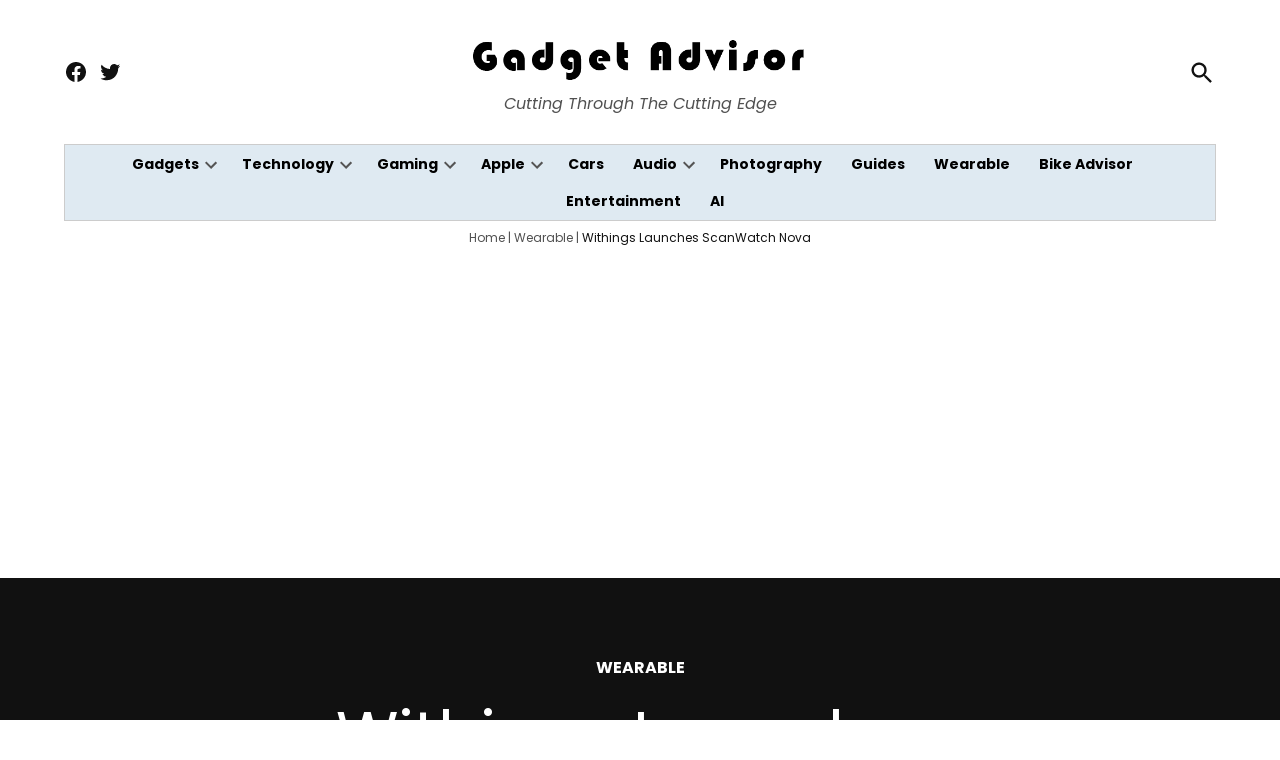

--- FILE ---
content_type: text/html; charset=UTF-8
request_url: https://gadgetadvisor.com/wearable/withings-launches-scanwatch-nova/
body_size: 26689
content:
<!doctype html>
<html lang="en-US">
<head>
	<meta charset="UTF-8" />
	<meta name="viewport" content="width=device-width, initial-scale=1" />
	<link rel="profile" href="https://gmpg.org/xfn/11" />
	<meta name='robots' content='index, follow, max-image-preview:large, max-snippet:-1, max-video-preview:-1' />
		<script async src="https://securepubads.g.doubleclick.net/tag/js/gpt.js"></script>
		<script>
			window.googletag = window.googletag || { cmd: [] };
		</script>
		
	<!-- This site is optimized with the Yoast SEO plugin v26.8 - https://yoast.com/product/yoast-seo-wordpress/ -->
	<title>Withings Launches ScanWatch Nova - Gadget Advisor</title>
	<meta name="description" content="Withings launches today the new diving watch ScanWatch Nova, which is a slightly more luxurious hybrid watch." />
	<link rel="canonical" href="https://gadgetadvisor.com/wearable/withings-launches-scanwatch-nova/" />
	<meta property="og:locale" content="en_US" />
	<meta property="og:type" content="article" />
	<meta property="og:title" content="Withings Launches ScanWatch Nova - Gadget Advisor" />
	<meta property="og:description" content="Withings launches today the new diving watch ScanWatch Nova, which is a slightly more luxurious hybrid watch." />
	<meta property="og:url" content="https://gadgetadvisor.com/wearable/withings-launches-scanwatch-nova/" />
	<meta property="og:site_name" content="Gadget Advisor" />
	<meta property="article:publisher" content="https://www.facebook.com/gadgetadvisor/" />
	<meta property="article:published_time" content="2023-12-05T12:22:30+00:00" />
	<meta property="article:modified_time" content="2023-12-05T12:22:31+00:00" />
	<meta property="og:image" content="https://gadgetadvisor.com/wp-content/uploads/2023/12/ScanWatch-Nova.jpeg" />
	<meta property="og:image:width" content="1280" />
	<meta property="og:image:height" content="720" />
	<meta property="og:image:type" content="image/jpeg" />
	<meta name="author" content="Ben Neal" />
	<meta name="twitter:card" content="summary_large_image" />
	<meta name="twitter:creator" content="@gadgetadvisor" />
	<meta name="twitter:site" content="@gadgetadvisor" />
	<meta name="twitter:label1" content="Written by" />
	<meta name="twitter:data1" content="Ben Neal" />
	<meta name="twitter:label2" content="Est. reading time" />
	<meta name="twitter:data2" content="2 minutes" />
	<script type="application/ld+json" class="yoast-schema-graph">{"@context":"https://schema.org","@graph":[{"@type":"NewsArticle","@id":"https://gadgetadvisor.com/wearable/withings-launches-scanwatch-nova/#article","isPartOf":{"@id":"https://gadgetadvisor.com/wearable/withings-launches-scanwatch-nova/"},"author":{"name":"Ben Neal","@id":"https://gadgetadvisor.com/#/schema/person/329712f708420a6f0fd03e3cb7d72029"},"headline":"Withings Launches ScanWatch Nova","datePublished":"2023-12-05T12:22:30+00:00","dateModified":"2023-12-05T12:22:31+00:00","mainEntityOfPage":{"@id":"https://gadgetadvisor.com/wearable/withings-launches-scanwatch-nova/"},"wordCount":144,"commentCount":0,"publisher":{"@id":"https://gadgetadvisor.com/#organization"},"image":{"@id":"https://gadgetadvisor.com/wearable/withings-launches-scanwatch-nova/#primaryimage"},"thumbnailUrl":"https://gadgetadvisor.com/wp-content/uploads/2023/12/ScanWatch-Nova.jpeg","keywords":["Withings","Withings ScanWatch Nova"],"articleSection":["Wearable"],"inLanguage":"en-US","potentialAction":[{"@type":"CommentAction","name":"Comment","target":["https://gadgetadvisor.com/wearable/withings-launches-scanwatch-nova/#respond"]}]},{"@type":"WebPage","@id":"https://gadgetadvisor.com/wearable/withings-launches-scanwatch-nova/","url":"https://gadgetadvisor.com/wearable/withings-launches-scanwatch-nova/","name":"Withings Launches ScanWatch Nova - Gadget Advisor","isPartOf":{"@id":"https://gadgetadvisor.com/#website"},"primaryImageOfPage":{"@id":"https://gadgetadvisor.com/wearable/withings-launches-scanwatch-nova/#primaryimage"},"image":{"@id":"https://gadgetadvisor.com/wearable/withings-launches-scanwatch-nova/#primaryimage"},"thumbnailUrl":"https://gadgetadvisor.com/wp-content/uploads/2023/12/ScanWatch-Nova.jpeg","datePublished":"2023-12-05T12:22:30+00:00","dateModified":"2023-12-05T12:22:31+00:00","description":"Withings launches today the new diving watch ScanWatch Nova, which is a slightly more luxurious hybrid watch.","breadcrumb":{"@id":"https://gadgetadvisor.com/wearable/withings-launches-scanwatch-nova/#breadcrumb"},"inLanguage":"en-US","potentialAction":[{"@type":"ReadAction","target":["https://gadgetadvisor.com/wearable/withings-launches-scanwatch-nova/"]}]},{"@type":"ImageObject","inLanguage":"en-US","@id":"https://gadgetadvisor.com/wearable/withings-launches-scanwatch-nova/#primaryimage","url":"https://gadgetadvisor.com/wp-content/uploads/2023/12/ScanWatch-Nova.jpeg","contentUrl":"https://gadgetadvisor.com/wp-content/uploads/2023/12/ScanWatch-Nova.jpeg","width":1280,"height":720,"caption":"ScanWatch Nova"},{"@type":"BreadcrumbList","@id":"https://gadgetadvisor.com/wearable/withings-launches-scanwatch-nova/#breadcrumb","itemListElement":[{"@type":"ListItem","position":1,"name":"Home","item":"https://gadgetadvisor.com/"},{"@type":"ListItem","position":2,"name":"Wearable","item":"https://gadgetadvisor.com/wearable/"},{"@type":"ListItem","position":3,"name":"Withings Launches ScanWatch Nova"}]},{"@type":"WebSite","@id":"https://gadgetadvisor.com/#website","url":"https://gadgetadvisor.com/","name":"Gadget Advisor","description":"Cutting Through The Cutting Edge","publisher":{"@id":"https://gadgetadvisor.com/#organization"},"potentialAction":[{"@type":"SearchAction","target":{"@type":"EntryPoint","urlTemplate":"https://gadgetadvisor.com/?s={search_term_string}"},"query-input":{"@type":"PropertyValueSpecification","valueRequired":true,"valueName":"search_term_string"}}],"inLanguage":"en-US"},{"@type":"Organization","@id":"https://gadgetadvisor.com/#organization","name":"Gadget Advisor","url":"https://gadgetadvisor.com/","logo":{"@type":"ImageObject","inLanguage":"en-US","@id":"https://gadgetadvisor.com/#/schema/logo/image/","url":"https://gadgetadvisor.com/wp-content/uploads/2022/11/gadget-advisor-logo.png","contentUrl":"https://gadgetadvisor.com/wp-content/uploads/2022/11/gadget-advisor-logo.png","width":600,"height":100,"caption":"Gadget Advisor"},"image":{"@id":"https://gadgetadvisor.com/#/schema/logo/image/"},"sameAs":["https://www.facebook.com/gadgetadvisor/","https://x.com/gadgetadvisor"]},{"@type":"Person","@id":"https://gadgetadvisor.com/#/schema/person/329712f708420a6f0fd03e3cb7d72029","name":"Ben Neal","image":{"@type":"ImageObject","inLanguage":"en-US","@id":"https://gadgetadvisor.com/#/schema/person/image/","url":"https://secure.gravatar.com/avatar/2a72287a5e8fa1e421d99e85f09e61defc517bc187aec966923d6d784ca01326?s=96&d=retro&r=g","contentUrl":"https://secure.gravatar.com/avatar/2a72287a5e8fa1e421d99e85f09e61defc517bc187aec966923d6d784ca01326?s=96&d=retro&r=g","caption":"Ben Neal"},"url":"https://gadgetadvisor.com/author/ben/"}]}</script>
	<!-- / Yoast SEO plugin. -->


<link rel='dns-prefetch' href='//www.googletagmanager.com' />
<link rel='dns-prefetch' href='//fonts.googleapis.com' />
<link rel='dns-prefetch' href='//pagead2.googlesyndication.com' />
<link rel="alternate" type="application/rss+xml" title="Gadget Advisor &raquo; Feed" href="https://gadgetadvisor.com/feed/" />
<link rel="alternate" type="application/rss+xml" title="Gadget Advisor &raquo; Comments Feed" href="https://gadgetadvisor.com/comments/feed/" />
<link rel="alternate" type="application/rss+xml" title="Gadget Advisor &raquo; Withings Launches ScanWatch Nova Comments Feed" href="https://gadgetadvisor.com/wearable/withings-launches-scanwatch-nova/feed/" />
<link rel="alternate" title="oEmbed (JSON)" type="application/json+oembed" href="https://gadgetadvisor.com/wp-json/oembed/1.0/embed?url=https%3A%2F%2Fgadgetadvisor.com%2Fwearable%2Fwithings-launches-scanwatch-nova%2F" />
<link rel="alternate" title="oEmbed (XML)" type="text/xml+oembed" href="https://gadgetadvisor.com/wp-json/oembed/1.0/embed?url=https%3A%2F%2Fgadgetadvisor.com%2Fwearable%2Fwithings-launches-scanwatch-nova%2F&#038;format=xml" />
<style id='wp-img-auto-sizes-contain-inline-css'>
img:is([sizes=auto i],[sizes^="auto," i]){contain-intrinsic-size:3000px 1500px}
/*# sourceURL=wp-img-auto-sizes-contain-inline-css */
</style>
<style id='wp-emoji-styles-inline-css'>

	img.wp-smiley, img.emoji {
		display: inline !important;
		border: none !important;
		box-shadow: none !important;
		height: 1em !important;
		width: 1em !important;
		margin: 0 0.07em !important;
		vertical-align: -0.1em !important;
		background: none !important;
		padding: 0 !important;
	}
/*# sourceURL=wp-emoji-styles-inline-css */
</style>
<style id='wp-block-library-inline-css'>
:root{--wp-block-synced-color:#7a00df;--wp-block-synced-color--rgb:122,0,223;--wp-bound-block-color:var(--wp-block-synced-color);--wp-editor-canvas-background:#ddd;--wp-admin-theme-color:#007cba;--wp-admin-theme-color--rgb:0,124,186;--wp-admin-theme-color-darker-10:#006ba1;--wp-admin-theme-color-darker-10--rgb:0,107,160.5;--wp-admin-theme-color-darker-20:#005a87;--wp-admin-theme-color-darker-20--rgb:0,90,135;--wp-admin-border-width-focus:2px}@media (min-resolution:192dpi){:root{--wp-admin-border-width-focus:1.5px}}.wp-element-button{cursor:pointer}:root .has-very-light-gray-background-color{background-color:#eee}:root .has-very-dark-gray-background-color{background-color:#313131}:root .has-very-light-gray-color{color:#eee}:root .has-very-dark-gray-color{color:#313131}:root .has-vivid-green-cyan-to-vivid-cyan-blue-gradient-background{background:linear-gradient(135deg,#00d084,#0693e3)}:root .has-purple-crush-gradient-background{background:linear-gradient(135deg,#34e2e4,#4721fb 50%,#ab1dfe)}:root .has-hazy-dawn-gradient-background{background:linear-gradient(135deg,#faaca8,#dad0ec)}:root .has-subdued-olive-gradient-background{background:linear-gradient(135deg,#fafae1,#67a671)}:root .has-atomic-cream-gradient-background{background:linear-gradient(135deg,#fdd79a,#004a59)}:root .has-nightshade-gradient-background{background:linear-gradient(135deg,#330968,#31cdcf)}:root .has-midnight-gradient-background{background:linear-gradient(135deg,#020381,#2874fc)}:root{--wp--preset--font-size--normal:16px;--wp--preset--font-size--huge:42px}.has-regular-font-size{font-size:1em}.has-larger-font-size{font-size:2.625em}.has-normal-font-size{font-size:var(--wp--preset--font-size--normal)}.has-huge-font-size{font-size:var(--wp--preset--font-size--huge)}.has-text-align-center{text-align:center}.has-text-align-left{text-align:left}.has-text-align-right{text-align:right}.has-fit-text{white-space:nowrap!important}#end-resizable-editor-section{display:none}.aligncenter{clear:both}.items-justified-left{justify-content:flex-start}.items-justified-center{justify-content:center}.items-justified-right{justify-content:flex-end}.items-justified-space-between{justify-content:space-between}.screen-reader-text{border:0;clip-path:inset(50%);height:1px;margin:-1px;overflow:hidden;padding:0;position:absolute;width:1px;word-wrap:normal!important}.screen-reader-text:focus{background-color:#ddd;clip-path:none;color:#444;display:block;font-size:1em;height:auto;left:5px;line-height:normal;padding:15px 23px 14px;text-decoration:none;top:5px;width:auto;z-index:100000}html :where(.has-border-color){border-style:solid}html :where([style*=border-top-color]){border-top-style:solid}html :where([style*=border-right-color]){border-right-style:solid}html :where([style*=border-bottom-color]){border-bottom-style:solid}html :where([style*=border-left-color]){border-left-style:solid}html :where([style*=border-width]){border-style:solid}html :where([style*=border-top-width]){border-top-style:solid}html :where([style*=border-right-width]){border-right-style:solid}html :where([style*=border-bottom-width]){border-bottom-style:solid}html :where([style*=border-left-width]){border-left-style:solid}html :where(img[class*=wp-image-]){height:auto;max-width:100%}:where(figure){margin:0 0 1em}html :where(.is-position-sticky){--wp-admin--admin-bar--position-offset:var(--wp-admin--admin-bar--height,0px)}@media screen and (max-width:600px){html :where(.is-position-sticky){--wp-admin--admin-bar--position-offset:0px}}

/*# sourceURL=wp-block-library-inline-css */
</style><style id='wp-block-heading-inline-css'>
h1:where(.wp-block-heading).has-background,h2:where(.wp-block-heading).has-background,h3:where(.wp-block-heading).has-background,h4:where(.wp-block-heading).has-background,h5:where(.wp-block-heading).has-background,h6:where(.wp-block-heading).has-background{padding:1.25em 2.375em}h1.has-text-align-left[style*=writing-mode]:where([style*=vertical-lr]),h1.has-text-align-right[style*=writing-mode]:where([style*=vertical-rl]),h2.has-text-align-left[style*=writing-mode]:where([style*=vertical-lr]),h2.has-text-align-right[style*=writing-mode]:where([style*=vertical-rl]),h3.has-text-align-left[style*=writing-mode]:where([style*=vertical-lr]),h3.has-text-align-right[style*=writing-mode]:where([style*=vertical-rl]),h4.has-text-align-left[style*=writing-mode]:where([style*=vertical-lr]),h4.has-text-align-right[style*=writing-mode]:where([style*=vertical-rl]),h5.has-text-align-left[style*=writing-mode]:where([style*=vertical-lr]),h5.has-text-align-right[style*=writing-mode]:where([style*=vertical-rl]),h6.has-text-align-left[style*=writing-mode]:where([style*=vertical-lr]),h6.has-text-align-right[style*=writing-mode]:where([style*=vertical-rl]){rotate:180deg}
/*# sourceURL=https://gadgetadvisor.com/wp-includes/blocks/heading/style.min.css */
</style>
<style id='wp-block-image-inline-css'>
.wp-block-image>a,.wp-block-image>figure>a{display:inline-block}.wp-block-image img{box-sizing:border-box;height:auto;max-width:100%;vertical-align:bottom}@media not (prefers-reduced-motion){.wp-block-image img.hide{visibility:hidden}.wp-block-image img.show{animation:show-content-image .4s}}.wp-block-image[style*=border-radius] img,.wp-block-image[style*=border-radius]>a{border-radius:inherit}.wp-block-image.has-custom-border img{box-sizing:border-box}.wp-block-image.aligncenter{text-align:center}.wp-block-image.alignfull>a,.wp-block-image.alignwide>a{width:100%}.wp-block-image.alignfull img,.wp-block-image.alignwide img{height:auto;width:100%}.wp-block-image .aligncenter,.wp-block-image .alignleft,.wp-block-image .alignright,.wp-block-image.aligncenter,.wp-block-image.alignleft,.wp-block-image.alignright{display:table}.wp-block-image .aligncenter>figcaption,.wp-block-image .alignleft>figcaption,.wp-block-image .alignright>figcaption,.wp-block-image.aligncenter>figcaption,.wp-block-image.alignleft>figcaption,.wp-block-image.alignright>figcaption{caption-side:bottom;display:table-caption}.wp-block-image .alignleft{float:left;margin:.5em 1em .5em 0}.wp-block-image .alignright{float:right;margin:.5em 0 .5em 1em}.wp-block-image .aligncenter{margin-left:auto;margin-right:auto}.wp-block-image :where(figcaption){margin-bottom:1em;margin-top:.5em}.wp-block-image.is-style-circle-mask img{border-radius:9999px}@supports ((-webkit-mask-image:none) or (mask-image:none)) or (-webkit-mask-image:none){.wp-block-image.is-style-circle-mask img{border-radius:0;-webkit-mask-image:url('data:image/svg+xml;utf8,<svg viewBox="0 0 100 100" xmlns="http://www.w3.org/2000/svg"><circle cx="50" cy="50" r="50"/></svg>');mask-image:url('data:image/svg+xml;utf8,<svg viewBox="0 0 100 100" xmlns="http://www.w3.org/2000/svg"><circle cx="50" cy="50" r="50"/></svg>');mask-mode:alpha;-webkit-mask-position:center;mask-position:center;-webkit-mask-repeat:no-repeat;mask-repeat:no-repeat;-webkit-mask-size:contain;mask-size:contain}}:root :where(.wp-block-image.is-style-rounded img,.wp-block-image .is-style-rounded img){border-radius:9999px}.wp-block-image figure{margin:0}.wp-lightbox-container{display:flex;flex-direction:column;position:relative}.wp-lightbox-container img{cursor:zoom-in}.wp-lightbox-container img:hover+button{opacity:1}.wp-lightbox-container button{align-items:center;backdrop-filter:blur(16px) saturate(180%);background-color:#5a5a5a40;border:none;border-radius:4px;cursor:zoom-in;display:flex;height:20px;justify-content:center;opacity:0;padding:0;position:absolute;right:16px;text-align:center;top:16px;width:20px;z-index:100}@media not (prefers-reduced-motion){.wp-lightbox-container button{transition:opacity .2s ease}}.wp-lightbox-container button:focus-visible{outline:3px auto #5a5a5a40;outline:3px auto -webkit-focus-ring-color;outline-offset:3px}.wp-lightbox-container button:hover{cursor:pointer;opacity:1}.wp-lightbox-container button:focus{opacity:1}.wp-lightbox-container button:focus,.wp-lightbox-container button:hover,.wp-lightbox-container button:not(:hover):not(:active):not(.has-background){background-color:#5a5a5a40;border:none}.wp-lightbox-overlay{box-sizing:border-box;cursor:zoom-out;height:100vh;left:0;overflow:hidden;position:fixed;top:0;visibility:hidden;width:100%;z-index:100000}.wp-lightbox-overlay .close-button{align-items:center;cursor:pointer;display:flex;justify-content:center;min-height:40px;min-width:40px;padding:0;position:absolute;right:calc(env(safe-area-inset-right) + 16px);top:calc(env(safe-area-inset-top) + 16px);z-index:5000000}.wp-lightbox-overlay .close-button:focus,.wp-lightbox-overlay .close-button:hover,.wp-lightbox-overlay .close-button:not(:hover):not(:active):not(.has-background){background:none;border:none}.wp-lightbox-overlay .lightbox-image-container{height:var(--wp--lightbox-container-height);left:50%;overflow:hidden;position:absolute;top:50%;transform:translate(-50%,-50%);transform-origin:top left;width:var(--wp--lightbox-container-width);z-index:9999999999}.wp-lightbox-overlay .wp-block-image{align-items:center;box-sizing:border-box;display:flex;height:100%;justify-content:center;margin:0;position:relative;transform-origin:0 0;width:100%;z-index:3000000}.wp-lightbox-overlay .wp-block-image img{height:var(--wp--lightbox-image-height);min-height:var(--wp--lightbox-image-height);min-width:var(--wp--lightbox-image-width);width:var(--wp--lightbox-image-width)}.wp-lightbox-overlay .wp-block-image figcaption{display:none}.wp-lightbox-overlay button{background:none;border:none}.wp-lightbox-overlay .scrim{background-color:#fff;height:100%;opacity:.9;position:absolute;width:100%;z-index:2000000}.wp-lightbox-overlay.active{visibility:visible}@media not (prefers-reduced-motion){.wp-lightbox-overlay.active{animation:turn-on-visibility .25s both}.wp-lightbox-overlay.active img{animation:turn-on-visibility .35s both}.wp-lightbox-overlay.show-closing-animation:not(.active){animation:turn-off-visibility .35s both}.wp-lightbox-overlay.show-closing-animation:not(.active) img{animation:turn-off-visibility .25s both}.wp-lightbox-overlay.zoom.active{animation:none;opacity:1;visibility:visible}.wp-lightbox-overlay.zoom.active .lightbox-image-container{animation:lightbox-zoom-in .4s}.wp-lightbox-overlay.zoom.active .lightbox-image-container img{animation:none}.wp-lightbox-overlay.zoom.active .scrim{animation:turn-on-visibility .4s forwards}.wp-lightbox-overlay.zoom.show-closing-animation:not(.active){animation:none}.wp-lightbox-overlay.zoom.show-closing-animation:not(.active) .lightbox-image-container{animation:lightbox-zoom-out .4s}.wp-lightbox-overlay.zoom.show-closing-animation:not(.active) .lightbox-image-container img{animation:none}.wp-lightbox-overlay.zoom.show-closing-animation:not(.active) .scrim{animation:turn-off-visibility .4s forwards}}@keyframes show-content-image{0%{visibility:hidden}99%{visibility:hidden}to{visibility:visible}}@keyframes turn-on-visibility{0%{opacity:0}to{opacity:1}}@keyframes turn-off-visibility{0%{opacity:1;visibility:visible}99%{opacity:0;visibility:visible}to{opacity:0;visibility:hidden}}@keyframes lightbox-zoom-in{0%{transform:translate(calc((-100vw + var(--wp--lightbox-scrollbar-width))/2 + var(--wp--lightbox-initial-left-position)),calc(-50vh + var(--wp--lightbox-initial-top-position))) scale(var(--wp--lightbox-scale))}to{transform:translate(-50%,-50%) scale(1)}}@keyframes lightbox-zoom-out{0%{transform:translate(-50%,-50%) scale(1);visibility:visible}99%{visibility:visible}to{transform:translate(calc((-100vw + var(--wp--lightbox-scrollbar-width))/2 + var(--wp--lightbox-initial-left-position)),calc(-50vh + var(--wp--lightbox-initial-top-position))) scale(var(--wp--lightbox-scale));visibility:hidden}}
/*# sourceURL=https://gadgetadvisor.com/wp-includes/blocks/image/style.min.css */
</style>
<style id='wp-block-image-theme-inline-css'>
:root :where(.wp-block-image figcaption){color:#555;font-size:13px;text-align:center}.is-dark-theme :root :where(.wp-block-image figcaption){color:#ffffffa6}.wp-block-image{margin:0 0 1em}
/*# sourceURL=https://gadgetadvisor.com/wp-includes/blocks/image/theme.min.css */
</style>
<style id='wp-block-columns-inline-css'>
.wp-block-columns{box-sizing:border-box;display:flex;flex-wrap:wrap!important}@media (min-width:782px){.wp-block-columns{flex-wrap:nowrap!important}}.wp-block-columns{align-items:normal!important}.wp-block-columns.are-vertically-aligned-top{align-items:flex-start}.wp-block-columns.are-vertically-aligned-center{align-items:center}.wp-block-columns.are-vertically-aligned-bottom{align-items:flex-end}@media (max-width:781px){.wp-block-columns:not(.is-not-stacked-on-mobile)>.wp-block-column{flex-basis:100%!important}}@media (min-width:782px){.wp-block-columns:not(.is-not-stacked-on-mobile)>.wp-block-column{flex-basis:0;flex-grow:1}.wp-block-columns:not(.is-not-stacked-on-mobile)>.wp-block-column[style*=flex-basis]{flex-grow:0}}.wp-block-columns.is-not-stacked-on-mobile{flex-wrap:nowrap!important}.wp-block-columns.is-not-stacked-on-mobile>.wp-block-column{flex-basis:0;flex-grow:1}.wp-block-columns.is-not-stacked-on-mobile>.wp-block-column[style*=flex-basis]{flex-grow:0}:where(.wp-block-columns){margin-bottom:1.75em}:where(.wp-block-columns.has-background){padding:1.25em 2.375em}.wp-block-column{flex-grow:1;min-width:0;overflow-wrap:break-word;word-break:break-word}.wp-block-column.is-vertically-aligned-top{align-self:flex-start}.wp-block-column.is-vertically-aligned-center{align-self:center}.wp-block-column.is-vertically-aligned-bottom{align-self:flex-end}.wp-block-column.is-vertically-aligned-stretch{align-self:stretch}.wp-block-column.is-vertically-aligned-bottom,.wp-block-column.is-vertically-aligned-center,.wp-block-column.is-vertically-aligned-top{width:100%}
/*# sourceURL=https://gadgetadvisor.com/wp-includes/blocks/columns/style.min.css */
</style>
<style id='wp-block-paragraph-inline-css'>
.is-small-text{font-size:.875em}.is-regular-text{font-size:1em}.is-large-text{font-size:2.25em}.is-larger-text{font-size:3em}.has-drop-cap:not(:focus):first-letter{float:left;font-size:8.4em;font-style:normal;font-weight:100;line-height:.68;margin:.05em .1em 0 0;text-transform:uppercase}body.rtl .has-drop-cap:not(:focus):first-letter{float:none;margin-left:.1em}p.has-drop-cap.has-background{overflow:hidden}:root :where(p.has-background){padding:1.25em 2.375em}:where(p.has-text-color:not(.has-link-color)) a{color:inherit}p.has-text-align-left[style*="writing-mode:vertical-lr"],p.has-text-align-right[style*="writing-mode:vertical-rl"]{rotate:180deg}
/*# sourceURL=https://gadgetadvisor.com/wp-includes/blocks/paragraph/style.min.css */
</style>
<style id='wp-block-table-inline-css'>
.wp-block-table{overflow-x:auto}.wp-block-table table{border-collapse:collapse;width:100%}.wp-block-table thead{border-bottom:3px solid}.wp-block-table tfoot{border-top:3px solid}.wp-block-table td,.wp-block-table th{border:1px solid;padding:.5em}.wp-block-table .has-fixed-layout{table-layout:fixed;width:100%}.wp-block-table .has-fixed-layout td,.wp-block-table .has-fixed-layout th{word-break:break-word}.wp-block-table.aligncenter,.wp-block-table.alignleft,.wp-block-table.alignright{display:table;width:auto}.wp-block-table.aligncenter td,.wp-block-table.aligncenter th,.wp-block-table.alignleft td,.wp-block-table.alignleft th,.wp-block-table.alignright td,.wp-block-table.alignright th{word-break:break-word}.wp-block-table .has-subtle-light-gray-background-color{background-color:#f3f4f5}.wp-block-table .has-subtle-pale-green-background-color{background-color:#e9fbe5}.wp-block-table .has-subtle-pale-blue-background-color{background-color:#e7f5fe}.wp-block-table .has-subtle-pale-pink-background-color{background-color:#fcf0ef}.wp-block-table.is-style-stripes{background-color:initial;border-collapse:inherit;border-spacing:0}.wp-block-table.is-style-stripes tbody tr:nth-child(odd){background-color:#f0f0f0}.wp-block-table.is-style-stripes.has-subtle-light-gray-background-color tbody tr:nth-child(odd){background-color:#f3f4f5}.wp-block-table.is-style-stripes.has-subtle-pale-green-background-color tbody tr:nth-child(odd){background-color:#e9fbe5}.wp-block-table.is-style-stripes.has-subtle-pale-blue-background-color tbody tr:nth-child(odd){background-color:#e7f5fe}.wp-block-table.is-style-stripes.has-subtle-pale-pink-background-color tbody tr:nth-child(odd){background-color:#fcf0ef}.wp-block-table.is-style-stripes td,.wp-block-table.is-style-stripes th{border-color:#0000}.wp-block-table.is-style-stripes{border-bottom:1px solid #f0f0f0}.wp-block-table .has-border-color td,.wp-block-table .has-border-color th,.wp-block-table .has-border-color tr,.wp-block-table .has-border-color>*{border-color:inherit}.wp-block-table table[style*=border-top-color] tr:first-child,.wp-block-table table[style*=border-top-color] tr:first-child td,.wp-block-table table[style*=border-top-color] tr:first-child th,.wp-block-table table[style*=border-top-color]>*,.wp-block-table table[style*=border-top-color]>* td,.wp-block-table table[style*=border-top-color]>* th{border-top-color:inherit}.wp-block-table table[style*=border-top-color] tr:not(:first-child){border-top-color:initial}.wp-block-table table[style*=border-right-color] td:last-child,.wp-block-table table[style*=border-right-color] th,.wp-block-table table[style*=border-right-color] tr,.wp-block-table table[style*=border-right-color]>*{border-right-color:inherit}.wp-block-table table[style*=border-bottom-color] tr:last-child,.wp-block-table table[style*=border-bottom-color] tr:last-child td,.wp-block-table table[style*=border-bottom-color] tr:last-child th,.wp-block-table table[style*=border-bottom-color]>*,.wp-block-table table[style*=border-bottom-color]>* td,.wp-block-table table[style*=border-bottom-color]>* th{border-bottom-color:inherit}.wp-block-table table[style*=border-bottom-color] tr:not(:last-child){border-bottom-color:initial}.wp-block-table table[style*=border-left-color] td:first-child,.wp-block-table table[style*=border-left-color] th,.wp-block-table table[style*=border-left-color] tr,.wp-block-table table[style*=border-left-color]>*{border-left-color:inherit}.wp-block-table table[style*=border-style] td,.wp-block-table table[style*=border-style] th,.wp-block-table table[style*=border-style] tr,.wp-block-table table[style*=border-style]>*{border-style:inherit}.wp-block-table table[style*=border-width] td,.wp-block-table table[style*=border-width] th,.wp-block-table table[style*=border-width] tr,.wp-block-table table[style*=border-width]>*{border-style:inherit;border-width:inherit}
/*# sourceURL=https://gadgetadvisor.com/wp-includes/blocks/table/style.min.css */
</style>
<style id='wp-block-table-theme-inline-css'>
.wp-block-table{margin:0 0 1em}.wp-block-table td,.wp-block-table th{word-break:normal}.wp-block-table :where(figcaption){color:#555;font-size:13px;text-align:center}.is-dark-theme .wp-block-table :where(figcaption){color:#ffffffa6}
/*# sourceURL=https://gadgetadvisor.com/wp-includes/blocks/table/theme.min.css */
</style>
<style id='global-styles-inline-css'>
:root{--wp--preset--aspect-ratio--square: 1;--wp--preset--aspect-ratio--4-3: 4/3;--wp--preset--aspect-ratio--3-4: 3/4;--wp--preset--aspect-ratio--3-2: 3/2;--wp--preset--aspect-ratio--2-3: 2/3;--wp--preset--aspect-ratio--16-9: 16/9;--wp--preset--aspect-ratio--9-16: 9/16;--wp--preset--color--black: #000000;--wp--preset--color--cyan-bluish-gray: #abb8c3;--wp--preset--color--white: #FFFFFF;--wp--preset--color--pale-pink: #f78da7;--wp--preset--color--vivid-red: #cf2e2e;--wp--preset--color--luminous-vivid-orange: #ff6900;--wp--preset--color--luminous-vivid-amber: #fcb900;--wp--preset--color--light-green-cyan: #7bdcb5;--wp--preset--color--vivid-green-cyan: #00d084;--wp--preset--color--pale-cyan-blue: #8ed1fc;--wp--preset--color--vivid-cyan-blue: #0693e3;--wp--preset--color--vivid-purple: #9b51e0;--wp--preset--color--primary: #003da5;--wp--preset--color--primary-variation: #00157d;--wp--preset--color--secondary: #666666;--wp--preset--color--secondary-variation: #3e3e3e;--wp--preset--color--dark-gray: #111111;--wp--preset--color--medium-gray: #767676;--wp--preset--color--light-gray: #EEEEEE;--wp--preset--gradient--vivid-cyan-blue-to-vivid-purple: linear-gradient(135deg,rgb(6,147,227) 0%,rgb(155,81,224) 100%);--wp--preset--gradient--light-green-cyan-to-vivid-green-cyan: linear-gradient(135deg,rgb(122,220,180) 0%,rgb(0,208,130) 100%);--wp--preset--gradient--luminous-vivid-amber-to-luminous-vivid-orange: linear-gradient(135deg,rgb(252,185,0) 0%,rgb(255,105,0) 100%);--wp--preset--gradient--luminous-vivid-orange-to-vivid-red: linear-gradient(135deg,rgb(255,105,0) 0%,rgb(207,46,46) 100%);--wp--preset--gradient--very-light-gray-to-cyan-bluish-gray: linear-gradient(135deg,rgb(238,238,238) 0%,rgb(169,184,195) 100%);--wp--preset--gradient--cool-to-warm-spectrum: linear-gradient(135deg,rgb(74,234,220) 0%,rgb(151,120,209) 20%,rgb(207,42,186) 40%,rgb(238,44,130) 60%,rgb(251,105,98) 80%,rgb(254,248,76) 100%);--wp--preset--gradient--blush-light-purple: linear-gradient(135deg,rgb(255,206,236) 0%,rgb(152,150,240) 100%);--wp--preset--gradient--blush-bordeaux: linear-gradient(135deg,rgb(254,205,165) 0%,rgb(254,45,45) 50%,rgb(107,0,62) 100%);--wp--preset--gradient--luminous-dusk: linear-gradient(135deg,rgb(255,203,112) 0%,rgb(199,81,192) 50%,rgb(65,88,208) 100%);--wp--preset--gradient--pale-ocean: linear-gradient(135deg,rgb(255,245,203) 0%,rgb(182,227,212) 50%,rgb(51,167,181) 100%);--wp--preset--gradient--electric-grass: linear-gradient(135deg,rgb(202,248,128) 0%,rgb(113,206,126) 100%);--wp--preset--gradient--midnight: linear-gradient(135deg,rgb(2,3,129) 0%,rgb(40,116,252) 100%);--wp--preset--gradient--grad-1: linear-gradient( 135deg, rgb( 0, 61, 165) 0%, rgb( 0, 21, 125) 100% );--wp--preset--gradient--grad-2: linear-gradient( 135deg, rgb( 102, 102, 102) 0%, rgb( 62, 62, 62) 100% );--wp--preset--gradient--grad-3: linear-gradient( 135deg, rgb( 17, 17, 17 ) 0%, rgb( 85, 85, 85 ) 100% );--wp--preset--gradient--grad-4: linear-gradient( 135deg, rgb( 68, 68, 68 ) 0%, rgb( 136, 136, 136 ) 100% );--wp--preset--gradient--grad-5: linear-gradient( 135deg, rgb( 119, 119, 119 ) 0%, rgb( 221, 221, 221 ) 100% );--wp--preset--gradient--grad-6: linear-gradient( 135deg, rgb( 221, 221, 221 ) 0%, rgb( 255, 255, 255 ) 100% );--wp--preset--font-size--small: 16px;--wp--preset--font-size--medium: 20px;--wp--preset--font-size--large: 36px;--wp--preset--font-size--x-large: 42px;--wp--preset--font-size--normal: 20px;--wp--preset--font-size--huge: 44px;--wp--preset--spacing--20: 0.44rem;--wp--preset--spacing--30: 0.67rem;--wp--preset--spacing--40: 1rem;--wp--preset--spacing--50: 1.5rem;--wp--preset--spacing--60: 2.25rem;--wp--preset--spacing--70: 3.38rem;--wp--preset--spacing--80: 5.06rem;--wp--preset--shadow--natural: 6px 6px 9px rgba(0, 0, 0, 0.2);--wp--preset--shadow--deep: 12px 12px 50px rgba(0, 0, 0, 0.4);--wp--preset--shadow--sharp: 6px 6px 0px rgba(0, 0, 0, 0.2);--wp--preset--shadow--outlined: 6px 6px 0px -3px rgb(255, 255, 255), 6px 6px rgb(0, 0, 0);--wp--preset--shadow--crisp: 6px 6px 0px rgb(0, 0, 0);}:where(.is-layout-flex){gap: 0.5em;}:where(.is-layout-grid){gap: 0.5em;}body .is-layout-flex{display: flex;}.is-layout-flex{flex-wrap: wrap;align-items: center;}.is-layout-flex > :is(*, div){margin: 0;}body .is-layout-grid{display: grid;}.is-layout-grid > :is(*, div){margin: 0;}:where(.wp-block-columns.is-layout-flex){gap: 2em;}:where(.wp-block-columns.is-layout-grid){gap: 2em;}:where(.wp-block-post-template.is-layout-flex){gap: 1.25em;}:where(.wp-block-post-template.is-layout-grid){gap: 1.25em;}.has-black-color{color: var(--wp--preset--color--black) !important;}.has-cyan-bluish-gray-color{color: var(--wp--preset--color--cyan-bluish-gray) !important;}.has-white-color{color: var(--wp--preset--color--white) !important;}.has-pale-pink-color{color: var(--wp--preset--color--pale-pink) !important;}.has-vivid-red-color{color: var(--wp--preset--color--vivid-red) !important;}.has-luminous-vivid-orange-color{color: var(--wp--preset--color--luminous-vivid-orange) !important;}.has-luminous-vivid-amber-color{color: var(--wp--preset--color--luminous-vivid-amber) !important;}.has-light-green-cyan-color{color: var(--wp--preset--color--light-green-cyan) !important;}.has-vivid-green-cyan-color{color: var(--wp--preset--color--vivid-green-cyan) !important;}.has-pale-cyan-blue-color{color: var(--wp--preset--color--pale-cyan-blue) !important;}.has-vivid-cyan-blue-color{color: var(--wp--preset--color--vivid-cyan-blue) !important;}.has-vivid-purple-color{color: var(--wp--preset--color--vivid-purple) !important;}.has-black-background-color{background-color: var(--wp--preset--color--black) !important;}.has-cyan-bluish-gray-background-color{background-color: var(--wp--preset--color--cyan-bluish-gray) !important;}.has-white-background-color{background-color: var(--wp--preset--color--white) !important;}.has-pale-pink-background-color{background-color: var(--wp--preset--color--pale-pink) !important;}.has-vivid-red-background-color{background-color: var(--wp--preset--color--vivid-red) !important;}.has-luminous-vivid-orange-background-color{background-color: var(--wp--preset--color--luminous-vivid-orange) !important;}.has-luminous-vivid-amber-background-color{background-color: var(--wp--preset--color--luminous-vivid-amber) !important;}.has-light-green-cyan-background-color{background-color: var(--wp--preset--color--light-green-cyan) !important;}.has-vivid-green-cyan-background-color{background-color: var(--wp--preset--color--vivid-green-cyan) !important;}.has-pale-cyan-blue-background-color{background-color: var(--wp--preset--color--pale-cyan-blue) !important;}.has-vivid-cyan-blue-background-color{background-color: var(--wp--preset--color--vivid-cyan-blue) !important;}.has-vivid-purple-background-color{background-color: var(--wp--preset--color--vivid-purple) !important;}.has-black-border-color{border-color: var(--wp--preset--color--black) !important;}.has-cyan-bluish-gray-border-color{border-color: var(--wp--preset--color--cyan-bluish-gray) !important;}.has-white-border-color{border-color: var(--wp--preset--color--white) !important;}.has-pale-pink-border-color{border-color: var(--wp--preset--color--pale-pink) !important;}.has-vivid-red-border-color{border-color: var(--wp--preset--color--vivid-red) !important;}.has-luminous-vivid-orange-border-color{border-color: var(--wp--preset--color--luminous-vivid-orange) !important;}.has-luminous-vivid-amber-border-color{border-color: var(--wp--preset--color--luminous-vivid-amber) !important;}.has-light-green-cyan-border-color{border-color: var(--wp--preset--color--light-green-cyan) !important;}.has-vivid-green-cyan-border-color{border-color: var(--wp--preset--color--vivid-green-cyan) !important;}.has-pale-cyan-blue-border-color{border-color: var(--wp--preset--color--pale-cyan-blue) !important;}.has-vivid-cyan-blue-border-color{border-color: var(--wp--preset--color--vivid-cyan-blue) !important;}.has-vivid-purple-border-color{border-color: var(--wp--preset--color--vivid-purple) !important;}.has-vivid-cyan-blue-to-vivid-purple-gradient-background{background: var(--wp--preset--gradient--vivid-cyan-blue-to-vivid-purple) !important;}.has-light-green-cyan-to-vivid-green-cyan-gradient-background{background: var(--wp--preset--gradient--light-green-cyan-to-vivid-green-cyan) !important;}.has-luminous-vivid-amber-to-luminous-vivid-orange-gradient-background{background: var(--wp--preset--gradient--luminous-vivid-amber-to-luminous-vivid-orange) !important;}.has-luminous-vivid-orange-to-vivid-red-gradient-background{background: var(--wp--preset--gradient--luminous-vivid-orange-to-vivid-red) !important;}.has-very-light-gray-to-cyan-bluish-gray-gradient-background{background: var(--wp--preset--gradient--very-light-gray-to-cyan-bluish-gray) !important;}.has-cool-to-warm-spectrum-gradient-background{background: var(--wp--preset--gradient--cool-to-warm-spectrum) !important;}.has-blush-light-purple-gradient-background{background: var(--wp--preset--gradient--blush-light-purple) !important;}.has-blush-bordeaux-gradient-background{background: var(--wp--preset--gradient--blush-bordeaux) !important;}.has-luminous-dusk-gradient-background{background: var(--wp--preset--gradient--luminous-dusk) !important;}.has-pale-ocean-gradient-background{background: var(--wp--preset--gradient--pale-ocean) !important;}.has-electric-grass-gradient-background{background: var(--wp--preset--gradient--electric-grass) !important;}.has-midnight-gradient-background{background: var(--wp--preset--gradient--midnight) !important;}.has-small-font-size{font-size: var(--wp--preset--font-size--small) !important;}.has-medium-font-size{font-size: var(--wp--preset--font-size--medium) !important;}.has-large-font-size{font-size: var(--wp--preset--font-size--large) !important;}.has-x-large-font-size{font-size: var(--wp--preset--font-size--x-large) !important;}
:where(.wp-block-columns.is-layout-flex){gap: 2em;}:where(.wp-block-columns.is-layout-grid){gap: 2em;}
/*# sourceURL=global-styles-inline-css */
</style>
<style id='core-block-supports-inline-css'>
.wp-container-core-columns-is-layout-9d6595d7{flex-wrap:nowrap;}
/*# sourceURL=core-block-supports-inline-css */
</style>

<style id='classic-theme-styles-inline-css'>
/*! This file is auto-generated */
.wp-block-button__link{color:#fff;background-color:#32373c;border-radius:9999px;box-shadow:none;text-decoration:none;padding:calc(.667em + 2px) calc(1.333em + 2px);font-size:1.125em}.wp-block-file__button{background:#32373c;color:#fff;text-decoration:none}
/*# sourceURL=/wp-includes/css/classic-themes.min.css */
</style>
<link rel='stylesheet' id='ht_toc-style-css-css' href='https://gadgetadvisor.com/wp-content/plugins/heroic-table-of-contents/dist/blocks.style.build.css?ver=1767952924' media='all' />
<link rel='stylesheet' id='affiliate-block-fontawesome-css' href='https://gadgetadvisor.com/wp-content/plugins/affiliatebooster-blocks/dist/assets/fontawesome/css/all.min.css?ver=1754606368' media='all' />
<link rel='stylesheet' id='newspack-ads-frontend-css' href='https://gadgetadvisor.com/wp-content/plugins/newspack-ads/includes/../dist/frontend.css?ver=1719910751' media='all' />
<link rel='stylesheet' id='newspack-blocks-block-styles-stylesheet-css' href='https://gadgetadvisor.com/wp-content/plugins/newspack-blocks/dist/block_styles.css?ver=4.5.7' media='all' />
<link rel='stylesheet' id='ub-extension-style-css-css' href='https://gadgetadvisor.com/wp-content/plugins/ultimate-blocks/src/extensions/style.css?ver=6.9' media='all' />
<link rel='stylesheet' id='newspack-style-css' href='https://gadgetadvisor.com/wp-content/themes/newspack-sacha/style.css?ver=2.15.2' media='all' />
<link rel='stylesheet' id='newspack-print-style-css' href='https://gadgetadvisor.com/wp-content/themes/newspack-theme/styles/print.css?ver=2.15.2' media='print' />
<link crossorigin="anonymous" rel='stylesheet' id='newspack-font-import-css' href='//fonts.googleapis.com/css2?family=Poppins:ital,wght@0,100;0,200;0,300;0,400;0,500;0,600;0,700;0,800;0,900;1,100;1,200;1,300;1,400;1,500;1,600;1,700;1,800;1,900&#038;display=swap' media='all' />

<!-- Google tag (gtag.js) snippet added by Site Kit -->
<!-- Google Analytics snippet added by Site Kit -->
<script src="https://www.googletagmanager.com/gtag/js?id=GT-PHRCZG5" id="google_gtagjs-js" async></script>
<script id="google_gtagjs-js-after">
window.dataLayer = window.dataLayer || [];function gtag(){dataLayer.push(arguments);}
gtag("set","linker",{"domains":["gadgetadvisor.com"]});
gtag("js", new Date());
gtag("set", "developer_id.dZTNiMT", true);
gtag("config", "GT-PHRCZG5");
//# sourceURL=google_gtagjs-js-after
</script>
<link rel="https://api.w.org/" href="https://gadgetadvisor.com/wp-json/" /><link rel="alternate" title="JSON" type="application/json" href="https://gadgetadvisor.com/wp-json/wp/v2/posts/48239" /><link rel="EditURI" type="application/rsd+xml" title="RSD" href="https://gadgetadvisor.com/xmlrpc.php?rsd" />
<meta name="generator" content="WordPress 6.9" />
<link rel='shortlink' href='https://gadgetadvisor.com/?p=48239' />
		<!-- Custom Logo: hide header text -->
		<style id="custom-logo-css">
			.site-title {
				position: absolute;
				clip-path: inset(50%);
			}
		</style>
		<meta name="generator" content="Site Kit by Google 1.170.0" />		<link rel="manifest" href="https://gadgetadvisor.com/wp-json/wp/v2/web-app-manifest">
					<meta name="theme-color" content="#fff">
								<meta name="apple-mobile-web-app-capable" content="yes">
				<meta name="mobile-web-app-capable" content="yes">

				<link rel="apple-touch-startup-image" href="https://gadgetadvisor.com/wp-content/uploads/2019/05/cropped-gadgetadvisor-siteicon-4-192x192.png">

				<meta name="apple-mobile-web-app-title" content="GA">
		<meta name="application-name" content="GA">
		
	<style type="text/css" id="custom-theme-fonts-sacha">
		
			.accent-header,
			#secondary .widgettitle,
			.article-section-title {
				text-transform: uppercase;
			}
			</style>

	<style type="text/css" id="newspack-theme-colors-variables">
		:root {
							--newspack-primary-color: #003da5;
							--newspack-secondary-color: #666666;
							--newspack-cta-color: #dd3333;
							--newspack-primary-contrast-color: white;
							--newspack-secondary-contrast-color: white;
							--newspack-cta-contrast-color: white;
					}
	</style>
	
	<style type="text/css" id="custom-theme-fonts">
		
			:root {
				--newspack-theme-font-heading: "Poppins","Georgia","serif";
			}
		
			:root {
				--newspack-theme-font-body: "Poppins","Georgia","serif";
			}
		
			.tags-links span:first-child,
			.cat-links,
			.page-title,
			.highlight-menu .menu-label {
				text-transform: uppercase;
			}
			</style>

	
<!-- Google AdSense meta tags added by Site Kit -->
<meta name="google-adsense-platform-account" content="ca-host-pub-2644536267352236">
<meta name="google-adsense-platform-domain" content="sitekit.withgoogle.com">
<!-- End Google AdSense meta tags added by Site Kit -->
<link rel="amphtml" href="https://gadgetadvisor.com/wearable/withings-launches-scanwatch-nova/?amp=1">
<!-- Google Tag Manager snippet added by Site Kit -->
<script>
			( function( w, d, s, l, i ) {
				w[l] = w[l] || [];
				w[l].push( {'gtm.start': new Date().getTime(), event: 'gtm.js'} );
				var f = d.getElementsByTagName( s )[0],
					j = d.createElement( s ), dl = l != 'dataLayer' ? '&l=' + l : '';
				j.async = true;
				j.src = 'https://www.googletagmanager.com/gtm.js?id=' + i + dl;
				f.parentNode.insertBefore( j, f );
			} )( window, document, 'script', 'dataLayer', 'GTM-W3XDXNV' );
			
</script>

<!-- End Google Tag Manager snippet added by Site Kit -->

<!-- Google AdSense snippet added by Site Kit -->
<script async src="https://pagead2.googlesyndication.com/pagead/js/adsbygoogle.js?client=ca-pub-2764282870902919&amp;host=ca-host-pub-2644536267352236" crossorigin="anonymous"></script>

<!-- End Google AdSense snippet added by Site Kit -->
<link rel="icon" href="https://gadgetadvisor.com/wp-content/uploads/2019/05/cropped-gadgetadvisor-siteicon-4-32x32.png" sizes="32x32" />
<link rel="icon" href="https://gadgetadvisor.com/wp-content/uploads/2019/05/cropped-gadgetadvisor-siteicon-4-192x192.png" sizes="192x192" />
<link rel="apple-touch-icon" href="https://gadgetadvisor.com/wp-content/uploads/2019/05/cropped-gadgetadvisor-siteicon-4-180x180.png" />
<meta name="msapplication-TileImage" content="https://gadgetadvisor.com/wp-content/uploads/2019/05/cropped-gadgetadvisor-siteicon-4-270x270.png" />
		<style id="wp-custom-css">
			/* Header */
.bottom-header-contain .wrapper {
	background-color: #dfeaf2;
	border-right: 1px solid #ccc;
  border-left: 1px solid #ccc;
}

#site-navigation .menu-item a {
	color: #000 !important;
}

#site-navigation .menu-item a:hover {
	text-decoration: underline;
}

#site-navigation .sub-menu a {
	color: #fff !important;
}

/* Footer */
.footer-widgets .widgettitle {
	margin: 0;
}

.footer-logo-link {
	margin-bottom: 0 !important;
}

/* Post top */
#secondary {
	margin-top: 0 !important;
}

.featured-image-behind {
	min-height: calc(50vh - 0px) !important;
}

@media only screen and (min-width: 782px) {
	.featured-image-behind {
		margin-top: 2%;
  }
}

@media only screen and (max-width: 782px) {
	.site-info a {
	  padding: 10px 0;
  }
}

/* Header Links */
h2 a:hover, h3 a:hover, h4 a:hover, h5 a:hover {
	text-decoration: underline !important;
}

/* Mobile */
.mobile-sidebar {
	background-color: #000;
}

/* Breadcrumbs */
.site-breadcrumb, .single-featured-image-behind .site-breadcrumb, .single-featured-image-beside .site-breadcrumb {
  display: inherit;
}

.category .site-content {
	margin-top: 0rem;
}

.buyers-guide-list .is-layout-flex {
	gap: 0;
}

.buyers-guide-list .is-layout-flex h2 {
	margin-bottom: 0;
}

.buyers-guide-list .is-layout-flex p {
	margin-top: 0;
}

body.tag .site-content {
	margin-top: 0;
}		</style>
		<link rel='stylesheet' id='newspack-blocks-homepage-articles-css' href='https://gadgetadvisor.com/wp-content/plugins/newspack-blocks/dist/homepage-articles/view.css?ver=4.5.7' media='all' />
</head>

<body class="wp-singular post-template-default single single-post postid-48239 single-format-standard wp-custom-logo wp-embed-responsive wp-theme-newspack-theme wp-child-theme-newspack-sacha singular hide-homepage-title show-site-tagline h-nsub h-db h-cl h-dh has-sidebar cat-wearable primary-cat-wearable has-featured-image single-featured-image-behind has-large-featured-image newspack--font-loading" data-amp-auto-lightbox-disable>
		<!-- Google Tag Manager (noscript) snippet added by Site Kit -->
		<noscript>
			<iframe src="https://www.googletagmanager.com/ns.html?id=GTM-W3XDXNV" height="0" width="0" style="display:none;visibility:hidden"></iframe>
		</noscript>
		<!-- End Google Tag Manager (noscript) snippet added by Site Kit -->
			<aside id="mobile-sidebar-fallback" class="mobile-sidebar">
		<button class="mobile-menu-toggle">
			<svg class="svg-icon" width="20" height="20" aria-hidden="true" role="img" xmlns="http://www.w3.org/2000/svg" viewBox="0 0 24 24"><path d="M19 6.41L17.59 5 12 10.59 6.41 5 5 6.41 10.59 12 5 17.59 6.41 19 12 13.41 17.59 19 19 17.59 13.41 12z" /><path d="M0 0h24v24H0z" fill="none" /></svg>			Close		</button>

		
<form role="search" method="get" class="search-form" action="https://gadgetadvisor.com/">
	<label for="search-form-1">
		<span class="screen-reader-text">Search for:</span>
	</label>
	<input type="search" id="search-form-1" class="search-field" placeholder="Search &hellip;" value="" name="s" />
	<button type="submit" class="search-submit">
		<svg class="svg-icon" width="28" height="28" aria-hidden="true" role="img" xmlns="http://www.w3.org/2000/svg" viewBox="0 0 24 24"><path d="M15.5 14h-.79l-.28-.27C15.41 12.59 16 11.11 16 9.5 16 5.91 13.09 3 9.5 3S3 5.91 3 9.5 5.91 16 9.5 16c1.61 0 3.09-.59 4.23-1.57l.27.28v.79l5 4.99L20.49 19l-4.99-5zm-6 0C7.01 14 5 11.99 5 9.5S7.01 5 9.5 5 14 7.01 14 9.5 11.99 14 9.5 14z" /><path d="M0 0h24v24H0z" fill="none" /></svg>		<span class="screen-reader-text">
			Search		</span>
	</button>
</form>
		<nav class="main-navigation nav1 dd-menu" aria-label="Top Menu" toolbar-target="site-navigation" toolbar="(min-width: 767px)">
			<ul id="menu-main-menu" class="main-menu"><li id="menu-item-14618" class="menu-item menu-item-type-taxonomy menu-item-object-category menu-item-has-children menu-item-14618"><a href="https://gadgetadvisor.com/gadgets/">Gadgets</a><button aria-expanded="false" class="submenu-expand" [class]="setState14618 ? 'submenu-expand open-dropdown' : 'submenu-expand'" [aria-expanded]="setState14618 ? 'true' : 'false'" on="tap:AMP.setState( { setState14618: !setState14618 } )" aria-haspopup="true" data-toggle-parent-id="toggle-14618">
					<svg class="svg-icon" width="24" height="24" aria-hidden="true" role="img" focusable="false" xmlns="http://www.w3.org/2000/svg" viewBox="0 0 24 24"><path d="M7.41 8.59L12 13.17l4.59-4.58L18 10l-6 6-6-6 1.41-1.41z"></path><path fill="none" d="M0 0h24v24H0V0z"></path></svg>
					<span class="screen-reader-text" [text]="setState14618 ? 'Close dropdown menu' : 'Open dropdown menu'">Open dropdown menu</span>
				</button>
<ul class="sub-menu">
	<li id="menu-item-14627" class="menu-item menu-item-type-taxonomy menu-item-object-category menu-item-14627"><a href="https://gadgetadvisor.com/smartphones/">Smartphones</a></li>
	<li id="menu-item-14623" class="menu-item menu-item-type-taxonomy menu-item-object-category menu-item-14623"><a href="https://gadgetadvisor.com/computer-hardware/">Hardware</a></li>
	<li id="menu-item-21031" class="menu-item menu-item-type-taxonomy menu-item-object-category menu-item-21031"><a href="https://gadgetadvisor.com/gadgets/ar-vr/">AR VR</a></li>
	<li id="menu-item-41886" class="menu-item menu-item-type-taxonomy menu-item-object-category menu-item-41886"><a href="https://gadgetadvisor.com/gadgets/home/">Home</a></li>
</ul>
</li>
<li id="menu-item-14621" class="menu-item menu-item-type-taxonomy menu-item-object-category menu-item-has-children menu-item-14621"><a href="https://gadgetadvisor.com/technology/">Technology</a><button aria-expanded="false" class="submenu-expand" [class]="setState14621 ? 'submenu-expand open-dropdown' : 'submenu-expand'" [aria-expanded]="setState14621 ? 'true' : 'false'" on="tap:AMP.setState( { setState14621: !setState14621 } )" aria-haspopup="true" data-toggle-parent-id="toggle-14621">
					<svg class="svg-icon" width="24" height="24" aria-hidden="true" role="img" focusable="false" xmlns="http://www.w3.org/2000/svg" viewBox="0 0 24 24"><path d="M7.41 8.59L12 13.17l4.59-4.58L18 10l-6 6-6-6 1.41-1.41z"></path><path fill="none" d="M0 0h24v24H0V0z"></path></svg>
					<span class="screen-reader-text" [text]="setState14621 ? 'Close dropdown menu' : 'Open dropdown menu'">Open dropdown menu</span>
				</button>
<ul class="sub-menu">
	<li id="menu-item-14619" class="menu-item menu-item-type-taxonomy menu-item-object-category menu-item-14619"><a href="https://gadgetadvisor.com/web-apps/">Web Apps</a></li>
	<li id="menu-item-14624" class="menu-item menu-item-type-taxonomy menu-item-object-category menu-item-14624"><a href="https://gadgetadvisor.com/mobile-apps/">Mobile Apps</a></li>
	<li id="menu-item-14625" class="menu-item menu-item-type-taxonomy menu-item-object-category menu-item-14625"><a href="https://gadgetadvisor.com/computer-software/">Software</a></li>
	<li id="menu-item-28021" class="menu-item menu-item-type-taxonomy menu-item-object-category menu-item-28021"><a href="https://gadgetadvisor.com/technology/space/">Space</a></li>
</ul>
</li>
<li id="menu-item-14620" class="menu-item menu-item-type-taxonomy menu-item-object-category menu-item-has-children menu-item-14620"><a href="https://gadgetadvisor.com/gaming/">Gaming</a><button aria-expanded="false" class="submenu-expand" [class]="setState14620 ? 'submenu-expand open-dropdown' : 'submenu-expand'" [aria-expanded]="setState14620 ? 'true' : 'false'" on="tap:AMP.setState( { setState14620: !setState14620 } )" aria-haspopup="true" data-toggle-parent-id="toggle-14620">
					<svg class="svg-icon" width="24" height="24" aria-hidden="true" role="img" focusable="false" xmlns="http://www.w3.org/2000/svg" viewBox="0 0 24 24"><path d="M7.41 8.59L12 13.17l4.59-4.58L18 10l-6 6-6-6 1.41-1.41z"></path><path fill="none" d="M0 0h24v24H0V0z"></path></svg>
					<span class="screen-reader-text" [text]="setState14620 ? 'Close dropdown menu' : 'Open dropdown menu'">Open dropdown menu</span>
				</button>
<ul class="sub-menu">
	<li id="menu-item-20708" class="menu-item menu-item-type-taxonomy menu-item-object-category menu-item-20708"><a href="https://gadgetadvisor.com/gaming/rpg/">RPG</a></li>
	<li id="menu-item-39333" class="menu-item menu-item-type-custom menu-item-object-custom menu-item-39333"><a href="https://gadgetadvisor.com/tag/diablo-iv/">Diablo IV</a></li>
	<li id="menu-item-39335" class="menu-item menu-item-type-custom menu-item-object-custom menu-item-39335"><a href="https://gadgetadvisor.com/tag/hogwarts-legacy/">Hogwarts Legacy</a></li>
</ul>
</li>
<li id="menu-item-21060" class="menu-item menu-item-type-taxonomy menu-item-object-category menu-item-has-children menu-item-21060"><a href="https://gadgetadvisor.com/apple/">Apple</a><button aria-expanded="false" class="submenu-expand" [class]="setState21060 ? 'submenu-expand open-dropdown' : 'submenu-expand'" [aria-expanded]="setState21060 ? 'true' : 'false'" on="tap:AMP.setState( { setState21060: !setState21060 } )" aria-haspopup="true" data-toggle-parent-id="toggle-21060">
					<svg class="svg-icon" width="24" height="24" aria-hidden="true" role="img" focusable="false" xmlns="http://www.w3.org/2000/svg" viewBox="0 0 24 24"><path d="M7.41 8.59L12 13.17l4.59-4.58L18 10l-6 6-6-6 1.41-1.41z"></path><path fill="none" d="M0 0h24v24H0V0z"></path></svg>
					<span class="screen-reader-text" [text]="setState21060 ? 'Close dropdown menu' : 'Open dropdown menu'">Open dropdown menu</span>
				</button>
<ul class="sub-menu">
	<li id="menu-item-23698" class="menu-item menu-item-type-post_type menu-item-object-post menu-item-23698"><a href="https://gadgetadvisor.com/apple/buyers-guide/">Apple Buyers Guide</a></li>
</ul>
</li>
<li id="menu-item-19820" class="menu-item menu-item-type-taxonomy menu-item-object-category menu-item-19820"><a href="https://gadgetadvisor.com/cars/">Cars</a></li>
<li id="menu-item-21376" class="menu-item menu-item-type-taxonomy menu-item-object-category menu-item-has-children menu-item-21376"><a href="https://gadgetadvisor.com/audio/">Audio</a><button aria-expanded="false" class="submenu-expand" [class]="setState21376 ? 'submenu-expand open-dropdown' : 'submenu-expand'" [aria-expanded]="setState21376 ? 'true' : 'false'" on="tap:AMP.setState( { setState21376: !setState21376 } )" aria-haspopup="true" data-toggle-parent-id="toggle-21376">
					<svg class="svg-icon" width="24" height="24" aria-hidden="true" role="img" focusable="false" xmlns="http://www.w3.org/2000/svg" viewBox="0 0 24 24"><path d="M7.41 8.59L12 13.17l4.59-4.58L18 10l-6 6-6-6 1.41-1.41z"></path><path fill="none" d="M0 0h24v24H0V0z"></path></svg>
					<span class="screen-reader-text" [text]="setState21376 ? 'Close dropdown menu' : 'Open dropdown menu'">Open dropdown menu</span>
				</button>
<ul class="sub-menu">
	<li id="menu-item-44316" class="menu-item menu-item-type-taxonomy menu-item-object-category menu-item-44316"><a href="https://gadgetadvisor.com/audio/b-o/">Bang &amp; Olufsen</a></li>
	<li id="menu-item-44317" class="menu-item menu-item-type-taxonomy menu-item-object-category menu-item-44317"><a href="https://gadgetadvisor.com/audio/marshall/">Marshall</a></li>
</ul>
</li>
<li id="menu-item-21377" class="menu-item menu-item-type-taxonomy menu-item-object-category menu-item-21377"><a href="https://gadgetadvisor.com/photography/">Photography</a></li>
<li id="menu-item-23169" class="menu-item menu-item-type-taxonomy menu-item-object-category menu-item-23169"><a href="https://gadgetadvisor.com/guides/">Guides</a></li>
<li id="menu-item-23992" class="menu-item menu-item-type-taxonomy menu-item-object-category current-post-ancestor current-menu-parent current-post-parent menu-item-23992"><a href="https://gadgetadvisor.com/wearable/">Wearable</a></li>
<li id="menu-item-19605" class="menu-item menu-item-type-taxonomy menu-item-object-category menu-item-19605"><a href="https://gadgetadvisor.com/bike-advisor/">Bike Advisor</a></li>
<li id="menu-item-24232" class="menu-item menu-item-type-taxonomy menu-item-object-category menu-item-24232"><a href="https://gadgetadvisor.com/entertainment/">Entertainment</a></li>
<li id="menu-item-27007" class="menu-item menu-item-type-taxonomy menu-item-object-category menu-item-27007"><a href="https://gadgetadvisor.com/ai/">AI</a></li>
</ul>		</nav>
			<nav class="social-navigation" aria-label="Social Links Menu" toolbar="(min-width: 767px)" toolbar-target="social-nav-contain">
		<ul id="menu-social-links" class="social-links-menu"><li id="menu-item-17419" class="menu-item menu-item-type-custom menu-item-object-custom menu-item-17419"><a href="https://www.facebook.com/gadgetadvisor/"><span class="screen-reader-text">Facebook Page</span><svg class="svg-icon" width="0" height="0" aria-hidden="true" role="img" viewBox="0 0 24 24" xmlns="http://www.w3.org/2000/svg"><path d="M12 2C6.5 2 2 6.5 2 12c0 5 3.7 9.1 8.4 9.9v-7H7.9V12h2.5V9.8c0-2.5 1.5-3.9 3.8-3.9 1.1 0 2.2.2 2.2.2v2.5h-1.3c-1.2 0-1.6.8-1.6 1.6V12h2.8l-.4 2.9h-2.3v7C18.3 21.1 22 17 22 12c0-5.5-4.5-10-10-10z"></path></svg></a></li>
<li id="menu-item-17420" class="menu-item menu-item-type-custom menu-item-object-custom menu-item-17420"><a href="https://twitter.com/GadgetAdvisor2"><span class="screen-reader-text">Twitter Username</span><svg class="svg-icon" width="0" height="0" aria-hidden="true" role="img" viewBox="0 0 24 24" xmlns="http://www.w3.org/2000/svg"><path d="M22.23,5.924c-0.736,0.326-1.527,0.547-2.357,0.646c0.847-0.508,1.498-1.312,1.804-2.27 c-0.793,0.47-1.671,0.812-2.606,0.996C18.324,4.498,17.257,4,16.077,4c-2.266,0-4.103,1.837-4.103,4.103 c0,0.322,0.036,0.635,0.106,0.935C8.67,8.867,5.647,7.234,3.623,4.751C3.27,5.357,3.067,6.062,3.067,6.814 c0,1.424,0.724,2.679,1.825,3.415c-0.673-0.021-1.305-0.206-1.859-0.513c0,0.017,0,0.034,0,0.052c0,1.988,1.414,3.647,3.292,4.023 c-0.344,0.094-0.707,0.144-1.081,0.144c-0.264,0-0.521-0.026-0.772-0.074c0.522,1.63,2.038,2.816,3.833,2.85 c-1.404,1.1-3.174,1.756-5.096,1.756c-0.331,0-0.658-0.019-0.979-0.057c1.816,1.164,3.973,1.843,6.29,1.843 c7.547,0,11.675-6.252,11.675-11.675c0-0.178-0.004-0.355-0.012-0.531C20.985,7.47,21.68,6.747,22.23,5.924z"></path></svg></a></li>
</ul>	</nav><!-- .social-navigation -->
	
	</aside>
	<aside id="desktop-sidebar-fallback" class="desktop-sidebar dir-left">
		<button class="desktop-menu-toggle">
			<svg class="svg-icon" width="20" height="20" aria-hidden="true" role="img" xmlns="http://www.w3.org/2000/svg" viewBox="0 0 24 24"><path d="M19 6.41L17.59 5 12 10.59 6.41 5 5 6.41 10.59 12 5 17.59 6.41 19 12 13.41 17.59 19 19 17.59 13.41 12z" /><path d="M0 0h24v24H0z" fill="none" /></svg>			Close		</button>
	</aside>

<div id="page" class="site">
	<a class="skip-link screen-reader-text" href="#main">Skip to content</a>

	
	<header id="masthead" class="site-header hide-header-search" [class]="searchVisible ? 'show-header-search site-header ' : 'hide-header-search site-header'">

					
			<div class="middle-header-contain">
				<div class="wrapper">
					
											<div id="social-nav-contain" class="desktop-only">
								<nav class="social-navigation" aria-label="Social Links Menu" toolbar="(min-width: 767px)" toolbar-target="social-nav-contain">
		<ul id="menu-social-links-1" class="social-links-menu"><li class="menu-item menu-item-type-custom menu-item-object-custom menu-item-17419"><a href="https://www.facebook.com/gadgetadvisor/"><span class="screen-reader-text">Facebook Page</span><svg class="svg-icon" width="0" height="0" aria-hidden="true" role="img" viewBox="0 0 24 24" xmlns="http://www.w3.org/2000/svg"><path d="M12 2C6.5 2 2 6.5 2 12c0 5 3.7 9.1 8.4 9.9v-7H7.9V12h2.5V9.8c0-2.5 1.5-3.9 3.8-3.9 1.1 0 2.2.2 2.2.2v2.5h-1.3c-1.2 0-1.6.8-1.6 1.6V12h2.8l-.4 2.9h-2.3v7C18.3 21.1 22 17 22 12c0-5.5-4.5-10-10-10z"></path></svg></a></li>
<li class="menu-item menu-item-type-custom menu-item-object-custom menu-item-17420"><a href="https://twitter.com/GadgetAdvisor2"><span class="screen-reader-text">Twitter Username</span><svg class="svg-icon" width="0" height="0" aria-hidden="true" role="img" viewBox="0 0 24 24" xmlns="http://www.w3.org/2000/svg"><path d="M22.23,5.924c-0.736,0.326-1.527,0.547-2.357,0.646c0.847-0.508,1.498-1.312,1.804-2.27 c-0.793,0.47-1.671,0.812-2.606,0.996C18.324,4.498,17.257,4,16.077,4c-2.266,0-4.103,1.837-4.103,4.103 c0,0.322,0.036,0.635,0.106,0.935C8.67,8.867,5.647,7.234,3.623,4.751C3.27,5.357,3.067,6.062,3.067,6.814 c0,1.424,0.724,2.679,1.825,3.415c-0.673-0.021-1.305-0.206-1.859-0.513c0,0.017,0,0.034,0,0.052c0,1.988,1.414,3.647,3.292,4.023 c-0.344,0.094-0.707,0.144-1.081,0.144c-0.264,0-0.521-0.026-0.772-0.074c0.522,1.63,2.038,2.816,3.833,2.85 c-1.404,1.1-3.174,1.756-5.096,1.756c-0.331,0-0.658-0.019-0.979-0.057c1.816,1.164,3.973,1.843,6.29,1.843 c7.547,0,11.675-6.252,11.675-11.675c0-0.178-0.004-0.355-0.012-0.531C20.985,7.47,21.68,6.747,22.23,5.924z"></path></svg></a></li>
</ul>	</nav><!-- .social-navigation -->
							</div>
					
					
					<div class="site-branding">

	
		<style>
		.site-header .custom-logo {
			height: 56px;
			max-height: 100px;
			max-width: 600px;
			width: 336px;
		}

		@media (max-width: 781px) {
			.site-header .custom-logo {
				max-width: 175px;
				max-height: 29px;
			}
		}

		@media (min-width: 782px) {
			.h-stk:not(.h-sub) .site-header .custom-logo {
				max-height: 67px;
				max-width: 400px;
			}

			.h-sub .site-header .custom-logo {
				max-width: 200px;
				max-height: 33px;
			}
		}

		@media (max-width: 1199px) and (min-width: 782px) {
			.h-stk.h-cl:not(.h-sub) .site-header .custom-logo {
				max-width: 100%;
				width: auto;
			}
		}

		</style><a href="https://gadgetadvisor.com/" class="custom-logo-link" rel="home"><img width="600" height="100" src="https://gadgetadvisor.com/wp-content/uploads/2022/11/gadget-advisor-logo.png" class="custom-logo" alt="Gadget Advisor Logo" decoding="async" fetchpriority="high" srcset="https://gadgetadvisor.com/wp-content/uploads/2022/11/gadget-advisor-logo.png 600w, https://gadgetadvisor.com/wp-content/uploads/2022/11/gadget-advisor-logo-400x67.png 400w" sizes="(max-width: 600px) 100vw, 600px" /></a>
	<div class="site-identity">
		<p class="site-title"><a href="https://gadgetadvisor.com/" rel="home">Gadget Advisor</a></p>				<p class="site-description">
					Cutting Through The Cutting Edge				</p>
			</div><!-- .site-identity -->

</div><!-- .site-branding -->

					

					<div class="nav-wrapper desktop-only">
						<div id="tertiary-nav-contain">
													</div><!-- #tertiary-nav-contain -->

						
<div class="header-search-contain">
	<button id="search-toggle" on="tap:AMP.setState( { searchVisible: !searchVisible } ), search-form-2.focus" aria-controls="search-menu" [aria-expanded]="searchVisible ? 'true' : 'false'" aria-expanded="false">
		<span class="screen-reader-text" [text]="searchVisible ? 'Close Search' : 'Open Search'">
			Open Search		</span>
		<span class="search-icon"><svg class="svg-icon" width="28" height="28" aria-hidden="true" role="img" xmlns="http://www.w3.org/2000/svg" viewBox="0 0 24 24"><path d="M15.5 14h-.79l-.28-.27C15.41 12.59 16 11.11 16 9.5 16 5.91 13.09 3 9.5 3S3 5.91 3 9.5 5.91 16 9.5 16c1.61 0 3.09-.59 4.23-1.57l.27.28v.79l5 4.99L20.49 19l-4.99-5zm-6 0C7.01 14 5 11.99 5 9.5S7.01 5 9.5 5 14 7.01 14 9.5 11.99 14 9.5 14z" /><path d="M0 0h24v24H0z" fill="none" /></svg></span>
		<span class="close-icon"><svg class="svg-icon" width="28" height="28" aria-hidden="true" role="img" xmlns="http://www.w3.org/2000/svg" viewBox="0 0 24 24"><path d="M19 6.41L17.59 5 12 10.59 6.41 5 5 6.41 10.59 12 5 17.59 6.41 19 12 13.41 17.59 19 19 17.59 13.41 12z" /><path d="M0 0h24v24H0z" fill="none" /></svg></span>
	</button>
	<div id="header-search" [aria-expanded]="searchVisible ? 'true' : 'false'" aria-expanded="false">
		
<form role="search" method="get" class="search-form" action="https://gadgetadvisor.com/">
	<label for="search-form-2">
		<span class="screen-reader-text">Search for:</span>
	</label>
	<input type="search" id="search-form-2" class="search-field" placeholder="Search &hellip;" value="" name="s" />
	<button type="submit" class="search-submit">
		<svg class="svg-icon" width="28" height="28" aria-hidden="true" role="img" xmlns="http://www.w3.org/2000/svg" viewBox="0 0 24 24"><path d="M15.5 14h-.79l-.28-.27C15.41 12.59 16 11.11 16 9.5 16 5.91 13.09 3 9.5 3S3 5.91 3 9.5 5.91 16 9.5 16c1.61 0 3.09-.59 4.23-1.57l.27.28v.79l5 4.99L20.49 19l-4.99-5zm-6 0C7.01 14 5 11.99 5 9.5S7.01 5 9.5 5 14 7.01 14 9.5 11.99 14 9.5 14z" /><path d="M0 0h24v24H0z" fill="none" /></svg>		<span class="screen-reader-text">
			Search		</span>
	</button>
</form>
	</div><!-- #header-search -->
</div><!-- .header-search-contain -->
					</div><!-- .nav-wrapper -->

					
					
					
											<button class="mobile-menu-toggle" on="tap:mobile-sidebar.toggle">
							<svg class="svg-icon" width="20" height="20" aria-hidden="true" role="img" xmlns="http://www.w3.org/2000/svg" viewBox="0 0 24 24"><path d="M0 0h24v24H0z" fill="none" /><path d="M3 18h18v-2H3v2zm0-5h18v-2H3v2zm0-7v2h18V6H3z" /></svg>							<span>Menu</span>
						</button>
					
					
				</div><!-- .wrapper -->
			</div><!-- .middle-header-contain -->


							<div class="bottom-header-contain desktop-only">
					<div class="wrapper">
						<div id="site-navigation">
									<nav class="main-navigation nav1 dd-menu" aria-label="Top Menu" toolbar-target="site-navigation" toolbar="(min-width: 767px)">
			<ul id="menu-main-menu-1" class="main-menu"><li class="menu-item menu-item-type-taxonomy menu-item-object-category menu-item-has-children menu-item-14618"><a href="https://gadgetadvisor.com/gadgets/">Gadgets</a><button aria-expanded="false" class="submenu-expand" [class]="setState14618 ? 'submenu-expand open-dropdown' : 'submenu-expand'" [aria-expanded]="setState14618 ? 'true' : 'false'" on="tap:AMP.setState( { setState14618: !setState14618 } )" aria-haspopup="true" data-toggle-parent-id="toggle-14618">
					<svg class="svg-icon" width="24" height="24" aria-hidden="true" role="img" focusable="false" xmlns="http://www.w3.org/2000/svg" viewBox="0 0 24 24"><path d="M7.41 8.59L12 13.17l4.59-4.58L18 10l-6 6-6-6 1.41-1.41z"></path><path fill="none" d="M0 0h24v24H0V0z"></path></svg>
					<span class="screen-reader-text" [text]="setState14618 ? 'Close dropdown menu' : 'Open dropdown menu'">Open dropdown menu</span>
				</button>
<ul class="sub-menu">
	<li class="menu-item menu-item-type-taxonomy menu-item-object-category menu-item-14627"><a href="https://gadgetadvisor.com/smartphones/">Smartphones</a></li>
	<li class="menu-item menu-item-type-taxonomy menu-item-object-category menu-item-14623"><a href="https://gadgetadvisor.com/computer-hardware/">Hardware</a></li>
	<li class="menu-item menu-item-type-taxonomy menu-item-object-category menu-item-21031"><a href="https://gadgetadvisor.com/gadgets/ar-vr/">AR VR</a></li>
	<li class="menu-item menu-item-type-taxonomy menu-item-object-category menu-item-41886"><a href="https://gadgetadvisor.com/gadgets/home/">Home</a></li>
</ul>
</li>
<li class="menu-item menu-item-type-taxonomy menu-item-object-category menu-item-has-children menu-item-14621"><a href="https://gadgetadvisor.com/technology/">Technology</a><button aria-expanded="false" class="submenu-expand" [class]="setState14621 ? 'submenu-expand open-dropdown' : 'submenu-expand'" [aria-expanded]="setState14621 ? 'true' : 'false'" on="tap:AMP.setState( { setState14621: !setState14621 } )" aria-haspopup="true" data-toggle-parent-id="toggle-14621">
					<svg class="svg-icon" width="24" height="24" aria-hidden="true" role="img" focusable="false" xmlns="http://www.w3.org/2000/svg" viewBox="0 0 24 24"><path d="M7.41 8.59L12 13.17l4.59-4.58L18 10l-6 6-6-6 1.41-1.41z"></path><path fill="none" d="M0 0h24v24H0V0z"></path></svg>
					<span class="screen-reader-text" [text]="setState14621 ? 'Close dropdown menu' : 'Open dropdown menu'">Open dropdown menu</span>
				</button>
<ul class="sub-menu">
	<li class="menu-item menu-item-type-taxonomy menu-item-object-category menu-item-14619"><a href="https://gadgetadvisor.com/web-apps/">Web Apps</a></li>
	<li class="menu-item menu-item-type-taxonomy menu-item-object-category menu-item-14624"><a href="https://gadgetadvisor.com/mobile-apps/">Mobile Apps</a></li>
	<li class="menu-item menu-item-type-taxonomy menu-item-object-category menu-item-14625"><a href="https://gadgetadvisor.com/computer-software/">Software</a></li>
	<li class="menu-item menu-item-type-taxonomy menu-item-object-category menu-item-28021"><a href="https://gadgetadvisor.com/technology/space/">Space</a></li>
</ul>
</li>
<li class="menu-item menu-item-type-taxonomy menu-item-object-category menu-item-has-children menu-item-14620"><a href="https://gadgetadvisor.com/gaming/">Gaming</a><button aria-expanded="false" class="submenu-expand" [class]="setState14620 ? 'submenu-expand open-dropdown' : 'submenu-expand'" [aria-expanded]="setState14620 ? 'true' : 'false'" on="tap:AMP.setState( { setState14620: !setState14620 } )" aria-haspopup="true" data-toggle-parent-id="toggle-14620">
					<svg class="svg-icon" width="24" height="24" aria-hidden="true" role="img" focusable="false" xmlns="http://www.w3.org/2000/svg" viewBox="0 0 24 24"><path d="M7.41 8.59L12 13.17l4.59-4.58L18 10l-6 6-6-6 1.41-1.41z"></path><path fill="none" d="M0 0h24v24H0V0z"></path></svg>
					<span class="screen-reader-text" [text]="setState14620 ? 'Close dropdown menu' : 'Open dropdown menu'">Open dropdown menu</span>
				</button>
<ul class="sub-menu">
	<li class="menu-item menu-item-type-taxonomy menu-item-object-category menu-item-20708"><a href="https://gadgetadvisor.com/gaming/rpg/">RPG</a></li>
	<li class="menu-item menu-item-type-custom menu-item-object-custom menu-item-39333"><a href="https://gadgetadvisor.com/tag/diablo-iv/">Diablo IV</a></li>
	<li class="menu-item menu-item-type-custom menu-item-object-custom menu-item-39335"><a href="https://gadgetadvisor.com/tag/hogwarts-legacy/">Hogwarts Legacy</a></li>
</ul>
</li>
<li class="menu-item menu-item-type-taxonomy menu-item-object-category menu-item-has-children menu-item-21060"><a href="https://gadgetadvisor.com/apple/">Apple</a><button aria-expanded="false" class="submenu-expand" [class]="setState21060 ? 'submenu-expand open-dropdown' : 'submenu-expand'" [aria-expanded]="setState21060 ? 'true' : 'false'" on="tap:AMP.setState( { setState21060: !setState21060 } )" aria-haspopup="true" data-toggle-parent-id="toggle-21060">
					<svg class="svg-icon" width="24" height="24" aria-hidden="true" role="img" focusable="false" xmlns="http://www.w3.org/2000/svg" viewBox="0 0 24 24"><path d="M7.41 8.59L12 13.17l4.59-4.58L18 10l-6 6-6-6 1.41-1.41z"></path><path fill="none" d="M0 0h24v24H0V0z"></path></svg>
					<span class="screen-reader-text" [text]="setState21060 ? 'Close dropdown menu' : 'Open dropdown menu'">Open dropdown menu</span>
				</button>
<ul class="sub-menu">
	<li class="menu-item menu-item-type-post_type menu-item-object-post menu-item-23698"><a href="https://gadgetadvisor.com/apple/buyers-guide/">Apple Buyers Guide</a></li>
</ul>
</li>
<li class="menu-item menu-item-type-taxonomy menu-item-object-category menu-item-19820"><a href="https://gadgetadvisor.com/cars/">Cars</a></li>
<li class="menu-item menu-item-type-taxonomy menu-item-object-category menu-item-has-children menu-item-21376"><a href="https://gadgetadvisor.com/audio/">Audio</a><button aria-expanded="false" class="submenu-expand" [class]="setState21376 ? 'submenu-expand open-dropdown' : 'submenu-expand'" [aria-expanded]="setState21376 ? 'true' : 'false'" on="tap:AMP.setState( { setState21376: !setState21376 } )" aria-haspopup="true" data-toggle-parent-id="toggle-21376">
					<svg class="svg-icon" width="24" height="24" aria-hidden="true" role="img" focusable="false" xmlns="http://www.w3.org/2000/svg" viewBox="0 0 24 24"><path d="M7.41 8.59L12 13.17l4.59-4.58L18 10l-6 6-6-6 1.41-1.41z"></path><path fill="none" d="M0 0h24v24H0V0z"></path></svg>
					<span class="screen-reader-text" [text]="setState21376 ? 'Close dropdown menu' : 'Open dropdown menu'">Open dropdown menu</span>
				</button>
<ul class="sub-menu">
	<li class="menu-item menu-item-type-taxonomy menu-item-object-category menu-item-44316"><a href="https://gadgetadvisor.com/audio/b-o/">Bang &amp; Olufsen</a></li>
	<li class="menu-item menu-item-type-taxonomy menu-item-object-category menu-item-44317"><a href="https://gadgetadvisor.com/audio/marshall/">Marshall</a></li>
</ul>
</li>
<li class="menu-item menu-item-type-taxonomy menu-item-object-category menu-item-21377"><a href="https://gadgetadvisor.com/photography/">Photography</a></li>
<li class="menu-item menu-item-type-taxonomy menu-item-object-category menu-item-23169"><a href="https://gadgetadvisor.com/guides/">Guides</a></li>
<li class="menu-item menu-item-type-taxonomy menu-item-object-category current-post-ancestor current-menu-parent current-post-parent menu-item-23992"><a href="https://gadgetadvisor.com/wearable/">Wearable</a></li>
<li class="menu-item menu-item-type-taxonomy menu-item-object-category menu-item-19605"><a href="https://gadgetadvisor.com/bike-advisor/">Bike Advisor</a></li>
<li class="menu-item menu-item-type-taxonomy menu-item-object-category menu-item-24232"><a href="https://gadgetadvisor.com/entertainment/">Entertainment</a></li>
<li class="menu-item menu-item-type-taxonomy menu-item-object-category menu-item-27007"><a href="https://gadgetadvisor.com/ai/">AI</a></li>
</ul>		</nav>
								</div>

											</div><!-- .wrapper -->
				</div><!-- .bottom-header-contain -->
					
			</header><!-- #masthead -->

	<div class="site-breadcrumb desktop-only"><div class="wrapper"><span><span><a href="https://gadgetadvisor.com/">Home</a></span> | <span><a href="https://gadgetadvisor.com/wearable/">Wearable</a></span> | <span class="breadcrumb_last" aria-current="page">Withings Launches ScanWatch Nova</span></span></div></div>
	
	
	<div id="content" class="site-content">

	<section id="primary" class="content-area category-wearable tag-withings tag-withings-scanwatch-nova">
		<main id="main" class="site-main">

			
	<div class="featured-image-behind">
		
			<figure class="post-thumbnail">

				<img width="1280" height="720" src="https://gadgetadvisor.com/wp-content/uploads/2023/12/ScanWatch-Nova.jpeg" class="attachment-newspack-featured-image-large size-newspack-featured-image-large wp-post-image" alt="ScanWatch Nova" data-hero-candidate="1" fetchpriority="high" object-fit="cover" decoding="async" srcset="https://gadgetadvisor.com/wp-content/uploads/2023/12/ScanWatch-Nova.jpeg 1280w, https://gadgetadvisor.com/wp-content/uploads/2023/12/ScanWatch-Nova-800x450.jpeg 800w, https://gadgetadvisor.com/wp-content/uploads/2023/12/ScanWatch-Nova-1200x675.jpeg 1200w, https://gadgetadvisor.com/wp-content/uploads/2023/12/ScanWatch-Nova-400x225.jpeg 400w" sizes="(max-width: 1280px) 100vw, 1280px" />
			</figure><!-- .post-thumbnail -->

				<div class="wrapper">
			<header class="entry-header">
				
	<span class="cat-links"><span class="screen-reader-text">Posted in</span><a href="https://gadgetadvisor.com/wearable/" rel="category tag">Wearable</a></span>			<h1 class="entry-title entry-title--with-subtitle">
			Withings Launches ScanWatch Nova		</h1>
				<div class="newspack-post-subtitle">
			Hybrid watch with a 30-day battery life		</div>
	
	<div class="entry-subhead">
									<div class="entry-meta">
					<span class="author-avatar"><img alt='' src='https://secure.gravatar.com/avatar/2a72287a5e8fa1e421d99e85f09e61defc517bc187aec966923d6d784ca01326?s=96&#038;d=retro&#038;r=g' srcset='https://secure.gravatar.com/avatar/2a72287a5e8fa1e421d99e85f09e61defc517bc187aec966923d6d784ca01326?s=192&#038;d=retro&#038;r=g 2x' class='avatar avatar-96 photo' height='96' width='96' decoding='async'/></span><span class="byline"><span>by</span> <span class="author vcard"><a class="url fn n" href="https://gadgetadvisor.com/author/ben/">Ben Neal</a></span></span><span class="posted-on"><time class="entry-date published" datetime="2023-12-05T13:22:30+01:00">Dec 5, 2023</time><time class="updated" datetime="2023-12-05T13:22:31+01:00">Dec 5, 2023</time></span>				</div><!-- .meta-info -->
								</div>
			</header>
		</div><!-- .wrapper -->
	</div><!-- .featured-image-behind -->

	

				<div class="main-content">

					

<article id="post-48239" class="post-48239 post type-post status-publish format-standard has-post-thumbnail hentry category-wearable tag-withings tag-withings-scanwatch-nova entry">
	<div class="entry-content">

		
		
<p>Withings launches today the new diving watch ScanWatch Nova, which is a slightly more luxurious hybrid watch. It can measure and track health metrics such as ECG, SpO2 (the amount of oxygen in the blood), and body temperature, as well as sleep analysis and activity tracking. It also has a battery life of 30 days.</p>



<figure class="wp-block-image size-large"><img decoding="async" width="1200" height="675" src="https://gadgetadvisor.com/wp-content/uploads/2023/12/ScanWatch-Nova-1200x675.jpeg" alt="ScanWatch Nova" class="wp-image-48241" srcset="https://gadgetadvisor.com/wp-content/uploads/2023/12/ScanWatch-Nova-1200x675.jpeg 1200w, https://gadgetadvisor.com/wp-content/uploads/2023/12/ScanWatch-Nova-800x450.jpeg 800w, https://gadgetadvisor.com/wp-content/uploads/2023/12/ScanWatch-Nova-400x225.jpeg 400w, https://gadgetadvisor.com/wp-content/uploads/2023/12/ScanWatch-Nova.jpeg 1280w" sizes="(max-width: 1200px) 100vw, 1200px" /></figure>



<p>ScanWatch Nova is based on the same technology as <a href="/wearable/withings-launches-scanwatch-2/">Withings ScanWatch 2</a> and can detect atrial fibrillation and indicate the onset of illness through &#8216;temperature fluctuations&#8217;. It has a design featuring a rotating bezel made of ceramic and stainless steel, and an OLED screen.</p>



<figure class="wp-block-image size-large"><img decoding="async" width="1200" height="900" src="https://gadgetadvisor.com/wp-content/uploads/2023/12/ScanWatch-Nova_-1200x900.jpeg" alt="ScanWatch Nova" class="wp-image-48242" srcset="https://gadgetadvisor.com/wp-content/uploads/2023/12/ScanWatch-Nova_-1200x900.jpeg 1200w, https://gadgetadvisor.com/wp-content/uploads/2023/12/ScanWatch-Nova_-800x600.jpeg 800w, https://gadgetadvisor.com/wp-content/uploads/2023/12/ScanWatch-Nova_-1536x1152.jpeg 1536w, https://gadgetadvisor.com/wp-content/uploads/2023/12/ScanWatch-Nova_-400x300.jpeg 400w, https://gadgetadvisor.com/wp-content/uploads/2023/12/ScanWatch-Nova_-200x150.jpeg 200w, https://gadgetadvisor.com/wp-content/uploads/2023/12/ScanWatch-Nova_-1568x1176.jpeg 1568w, https://gadgetadvisor.com/wp-content/uploads/2023/12/ScanWatch-Nova_.jpeg 1688w" sizes="(max-width: 1200px) 100vw, 1200px" /></figure>



<p>ScanWatch Nova is available for order starting today, December 5, 2023, for 600 euros via Withings&#8217; <a href="https://www.withings.com/us/en/" target="_blank" rel="noreferrer noopener">website</a>. It will also be available at selected retailers from early 2024. The watch comes with an Oyster bracelet and a sports band and is available in blue, green, and black.</p>
<aside class="scaip scaip-1    "><style> @media ( min-width: 1px ) { .newspack_global_ad.scaip-1 { min-height: 1px; } }  @media ( min-width: 300px ) { .newspack_global_ad.scaip-1 { min-height: 100px; } }  @media ( min-width: 728px ) { .newspack_global_ad.scaip-1 { min-height: 90px; } } </style>		<div class='newspack_global_ad scaip-1 fixed-height'>
						<!-- /21797192167/newspack_in_article_1 --><div id='div-gpt-ad-cd116e38af-0'></div>		</div>
		</aside>



<figure class="wp-block-image size-large"><img loading="lazy" decoding="async" width="1200" height="1600" src="https://gadgetadvisor.com/wp-content/uploads/2023/12/ScanWatch-Nova_1-1200x1600.jpeg" alt="ScanWatch Nova" class="wp-image-48243" srcset="https://gadgetadvisor.com/wp-content/uploads/2023/12/ScanWatch-Nova_1-1200x1600.jpeg 1200w, https://gadgetadvisor.com/wp-content/uploads/2023/12/ScanWatch-Nova_1-800x1067.jpeg 800w, https://gadgetadvisor.com/wp-content/uploads/2023/12/ScanWatch-Nova_1-1152x1536.jpeg 1152w, https://gadgetadvisor.com/wp-content/uploads/2023/12/ScanWatch-Nova_1-900x1200.jpeg 900w, https://gadgetadvisor.com/wp-content/uploads/2023/12/ScanWatch-Nova_1-600x800.jpeg 600w, https://gadgetadvisor.com/wp-content/uploads/2023/12/ScanWatch-Nova_1-300x400.jpeg 300w, https://gadgetadvisor.com/wp-content/uploads/2023/12/ScanWatch-Nova_1-150x200.jpeg 150w, https://gadgetadvisor.com/wp-content/uploads/2023/12/ScanWatch-Nova_1-400x533.jpeg 400w, https://gadgetadvisor.com/wp-content/uploads/2023/12/ScanWatch-Nova_1.jpeg 1280w" sizes="auto, (max-width: 1200px) 100vw, 1200px" /></figure>



<figure class="wp-block-image size-large"><img loading="lazy" decoding="async" width="1200" height="1600" src="https://gadgetadvisor.com/wp-content/uploads/2023/12/ScanWatch-Nova_2-1200x1600.jpeg" alt="ScanWatch Nova" class="wp-image-48244" srcset="https://gadgetadvisor.com/wp-content/uploads/2023/12/ScanWatch-Nova_2-1200x1600.jpeg 1200w, https://gadgetadvisor.com/wp-content/uploads/2023/12/ScanWatch-Nova_2-800x1067.jpeg 800w, https://gadgetadvisor.com/wp-content/uploads/2023/12/ScanWatch-Nova_2-1152x1536.jpeg 1152w, https://gadgetadvisor.com/wp-content/uploads/2023/12/ScanWatch-Nova_2-900x1200.jpeg 900w, https://gadgetadvisor.com/wp-content/uploads/2023/12/ScanWatch-Nova_2-600x800.jpeg 600w, https://gadgetadvisor.com/wp-content/uploads/2023/12/ScanWatch-Nova_2-300x400.jpeg 300w, https://gadgetadvisor.com/wp-content/uploads/2023/12/ScanWatch-Nova_2-150x200.jpeg 150w, https://gadgetadvisor.com/wp-content/uploads/2023/12/ScanWatch-Nova_2-400x533.jpeg 400w, https://gadgetadvisor.com/wp-content/uploads/2023/12/ScanWatch-Nova_2.jpeg 1280w" sizes="auto, (max-width: 1200px) 100vw, 1200px" /></figure>



<figure class="wp-block-image size-large"><img loading="lazy" decoding="async" width="1200" height="515" src="https://gadgetadvisor.com/wp-content/uploads/2023/12/ScanWatch-Nova_3-1200x515.jpeg" alt="ScanWatch Nova" class="wp-image-48245" srcset="https://gadgetadvisor.com/wp-content/uploads/2023/12/ScanWatch-Nova_3-1200x515.jpeg 1200w, https://gadgetadvisor.com/wp-content/uploads/2023/12/ScanWatch-Nova_3-800x343.jpeg 800w, https://gadgetadvisor.com/wp-content/uploads/2023/12/ScanWatch-Nova_3-400x172.jpeg 400w, https://gadgetadvisor.com/wp-content/uploads/2023/12/ScanWatch-Nova_3.jpeg 1280w" sizes="auto, (max-width: 1200px) 100vw, 1200px" /></figure>


	<div
		class="wp-block-newspack-blocks-homepage-articles  wpnbha is-grid columns-3 colgap-3 show-image image-aligntop ts-4 is-3 is-landscape  has-text-align-left"
		style=""
		>
					<style id="newspack-blocks-inline-css" type="text/css">		.wp-block-newspack-blocks-homepage-articles article .entry-title {
			font-size: 1.2em;
		}
		.wp-block-newspack-blocks-homepage-articles .entry-meta {
			display: flex;
			flex-wrap: wrap;
			align-items: center;
			margin-top: 0.5em;
		}
		.wp-block-newspack-blocks-homepage-articles article .entry-meta {
			font-size: 0.8em;
		}
		.wp-block-newspack-blocks-homepage-articles article .avatar {
			height: 25px;
			width: 25px;
		}
		.wp-block-newspack-blocks-homepage-articles .post-thumbnail{
			margin: 0;
			margin-bottom: 0.25em;
		}
		.wp-block-newspack-blocks-homepage-articles .post-thumbnail img {
			height: auto;
			width: 100%;
		}
		.wp-block-newspack-blocks-homepage-articles .post-thumbnail figcaption {
			margin-bottom: 0.5em;
		}
		.wp-block-newspack-blocks-homepage-articles p {
			margin: 0.5em 0;
		}

			</style>
				<div data-posts data-current-post-id="48239">
							<h2 class="article-section-title">
					<span>wearables</span>
				</h2>
						
	<article data-post-id="49157"
		class="tag-apple-watch-band category-apple category-wearable type-post post-has-image"
				>
							<figure class="post-thumbnail">
								<a href="https://gadgetadvisor.com/apple/the-best-apple-watch-bands-in-2024/" rel="bookmark" tabindex="-1" aria-hidden="true">
												<img loading="lazy" decoding="async" width="800" height="600" src="https://gadgetadvisor.com/wp-content/uploads/2024/01/Apple-Watch-Bands-800x600.png" class="attachment-newspack-article-block-landscape-medium size-newspack-article-block-landscape-medium wp-post-image" alt="The Best Apple Watch Bands in 2024" data-hero-candidate="1" srcset="https://gadgetadvisor.com/wp-content/uploads/2024/01/Apple-Watch-Bands-800x600.png 800w, https://gadgetadvisor.com/wp-content/uploads/2024/01/Apple-Watch-Bands-400x300.png 400w, https://gadgetadvisor.com/wp-content/uploads/2024/01/Apple-Watch-Bands-200x150.png 200w" sizes="auto, (min-width: 782px) 400px, (min-width: 600px) 42.5vw, 90vw" />												</a>
				
							</figure><!-- .featured-image -->
		
		<div class="entry-wrapper">
			<h3 class="entry-title"><a href="https://gadgetadvisor.com/apple/the-best-apple-watch-bands-in-2024/" rel="bookmark">The Best Apple Watch Bands in 2024</a></h3>										<div class="entry-meta">
					<a href="https://gadgetadvisor.com/author/leobeamers/"><img alt='' src='https://secure.gravatar.com/avatar/014f77940cf37ede3fba915a05804d047e7d08bf3dbbd3ceed070aeaabae5d1c?s=48&#038;d=retro&#038;r=g' srcset='https://secure.gravatar.com/avatar/014f77940cf37ede3fba915a05804d047e7d08bf3dbbd3ceed070aeaabae5d1c?s=96&#038;d=retro&#038;r=g 2x' class='avatar avatar-48 photo' height='48' width='48' /></a>						<span class="byline">
							<span class="author-prefix">by</span> <span class="author vcard"><a class="url fn n" href="https://gadgetadvisor.com/author/leobeamers/">Leo Beamers</a></span>						</span><!-- .author-name -->
						<time class="entry-date published" datetime="2024-01-31T13:49:35">Jan 31, 2024</time><time class="updated" datetime="2024-01-31T13:53:06+01:00">Jan 31, 2024</time>				</div><!-- .entry-meta -->
					</div><!-- .entry-wrapper -->
	</article>

		
	<article data-post-id="48500"
		class="tag-meta tag-ray-ban tag-ray-ban-meta-smart-glasses tag-smart-glasses category-wearable type-post post-has-image"
				>
							<figure class="post-thumbnail">
								<a href="https://gadgetadvisor.com/wearable/meta-and-ray-bans-smart-glasses-get-smarter/" rel="bookmark" tabindex="-1" aria-hidden="true">
												<img loading="lazy" decoding="async" width="800" height="600" src="https://gadgetadvisor.com/wp-content/uploads/2023/12/Meta-and-Ray-Bans-Smart-Glasses-Get-Smarter-800x600.jpeg" class="attachment-newspack-article-block-landscape-medium size-newspack-article-block-landscape-medium wp-post-image" alt="Meta and Ray-Ban&#8217;s Smart Glasses Get Smarter" data-hero-candidate="1" srcset="https://gadgetadvisor.com/wp-content/uploads/2023/12/Meta-and-Ray-Bans-Smart-Glasses-Get-Smarter-800x600.jpeg 800w, https://gadgetadvisor.com/wp-content/uploads/2023/12/Meta-and-Ray-Bans-Smart-Glasses-Get-Smarter-400x300.jpeg 400w, https://gadgetadvisor.com/wp-content/uploads/2023/12/Meta-and-Ray-Bans-Smart-Glasses-Get-Smarter-200x150.jpeg 200w, https://gadgetadvisor.com/wp-content/uploads/2023/12/Meta-and-Ray-Bans-Smart-Glasses-Get-Smarter.jpeg 980w" sizes="auto, (min-width: 782px) 400px, (min-width: 600px) 42.5vw, 90vw" />												</a>
				
							</figure><!-- .featured-image -->
		
		<div class="entry-wrapper">
			<h3 class="entry-title"><a href="https://gadgetadvisor.com/wearable/meta-and-ray-bans-smart-glasses-get-smarter/" rel="bookmark">Meta and Ray-Ban&#8217;s Smart Glasses Get Smarter</a></h3>										<div class="entry-meta">
					<a href="https://gadgetadvisor.com/author/beez/"><img alt='' src='https://secure.gravatar.com/avatar/3f74bc71edc45af5f4c422f1d0d182208bc2124d0523815515fb0c338575d5a9?s=48&#038;d=retro&#038;r=g' srcset='https://secure.gravatar.com/avatar/3f74bc71edc45af5f4c422f1d0d182208bc2124d0523815515fb0c338575d5a9?s=96&#038;d=retro&#038;r=g 2x' class='avatar avatar-48 photo' height='48' width='48' /></a>						<span class="byline">
							<span class="author-prefix">by</span> <span class="author vcard"><a class="url fn n" href="https://gadgetadvisor.com/author/beez/">Beezz Ludlum</a></span>						</span><!-- .author-name -->
						<time class="entry-date published" datetime="2023-12-13T11:15:40">Dec 13, 2023</time><time class="updated" datetime="2023-12-13T11:15:41+01:00">Dec 13, 2023</time>				</div><!-- .entry-meta -->
					</div><!-- .entry-wrapper -->
	</article>

		
	<article data-post-id="47138"
		class="tag-ray-ban-meta-smart-glasses tag-smart-glasses category-wearable type-post post-has-image"
				>
							<figure class="post-thumbnail">
								<a href="https://gadgetadvisor.com/wearable/meta-and-ray-ban-unveil-new-smart-glasses/" rel="bookmark" tabindex="-1" aria-hidden="true">
												<img loading="lazy" decoding="async" width="1200" height="900" src="https://gadgetadvisor.com/wp-content/uploads/2023/09/Ray-Ban-Meta-Smart-Glasses-1200x900.png" class="attachment-newspack-article-block-landscape-large size-newspack-article-block-landscape-large wp-post-image" alt="Meta and Ray-Ban unveil new smart glasses" data-hero-candidate="1" srcset="https://gadgetadvisor.com/wp-content/uploads/2023/09/Ray-Ban-Meta-Smart-Glasses-1200x900.png 1200w, https://gadgetadvisor.com/wp-content/uploads/2023/09/Ray-Ban-Meta-Smart-Glasses-800x600.png 800w, https://gadgetadvisor.com/wp-content/uploads/2023/09/Ray-Ban-Meta-Smart-Glasses-400x300.png 400w, https://gadgetadvisor.com/wp-content/uploads/2023/09/Ray-Ban-Meta-Smart-Glasses-200x150.png 200w" sizes="auto, (min-width: 782px) 400px, (min-width: 600px) 42.5vw, 90vw" />												</a>
				
							</figure><!-- .featured-image -->
		
		<div class="entry-wrapper">
			<h3 class="entry-title"><a href="https://gadgetadvisor.com/wearable/meta-and-ray-ban-unveil-new-smart-glasses/" rel="bookmark">Meta and Ray-Ban unveil new smart glasses</a></h3>										<div class="entry-meta">
					<a href="https://gadgetadvisor.com/author/ben/"><img alt='' src='https://secure.gravatar.com/avatar/2a72287a5e8fa1e421d99e85f09e61defc517bc187aec966923d6d784ca01326?s=48&#038;d=retro&#038;r=g' srcset='https://secure.gravatar.com/avatar/2a72287a5e8fa1e421d99e85f09e61defc517bc187aec966923d6d784ca01326?s=96&#038;d=retro&#038;r=g 2x' class='avatar avatar-48 photo' height='48' width='48' /></a>						<span class="byline">
							<span class="author-prefix">by</span> <span class="author vcard"><a class="url fn n" href="https://gadgetadvisor.com/author/ben/">Ben Neal</a></span>						</span><!-- .author-name -->
						<time class="entry-date published" datetime="2023-09-29T11:06:53">Sep 29, 2023</time><time class="updated" datetime="2023-09-29T11:06:54+02:00">Sep 29, 2023</time>				</div><!-- .entry-meta -->
					</div><!-- .entry-wrapper -->
	</article>

		
	<article data-post-id="47029"
		class="tag-buds-pro tag-charger tag-cmf-by-nothing tag-earbuds tag-power-65w-gan tag-smartwatch tag-watch-pro category-audio category-gadgets category-wearable type-post post-has-image"
				>
							<figure class="post-thumbnail">
								<a href="https://gadgetadvisor.com/gadgets/cmf-by-nothing-releases-its-first-gadgets/" rel="bookmark" tabindex="-1" aria-hidden="true">
												<img loading="lazy" decoding="async" width="1200" height="900" src="https://gadgetadvisor.com/wp-content/uploads/2023/09/CMF-by-Nothing-1200x900.jpeg" class="attachment-newspack-article-block-landscape-large size-newspack-article-block-landscape-large wp-post-image" alt="CMF by Nothing releases its first gadgets" data-hero-candidate="1" srcset="https://gadgetadvisor.com/wp-content/uploads/2023/09/CMF-by-Nothing-1200x900.jpeg 1200w, https://gadgetadvisor.com/wp-content/uploads/2023/09/CMF-by-Nothing-800x600.jpeg 800w, https://gadgetadvisor.com/wp-content/uploads/2023/09/CMF-by-Nothing-400x300.jpeg 400w, https://gadgetadvisor.com/wp-content/uploads/2023/09/CMF-by-Nothing-200x150.jpeg 200w" sizes="auto, (min-width: 782px) 400px, (min-width: 600px) 42.5vw, 90vw" />												</a>
				
							</figure><!-- .featured-image -->
		
		<div class="entry-wrapper">
			<h3 class="entry-title"><a href="https://gadgetadvisor.com/gadgets/cmf-by-nothing-releases-its-first-gadgets/" rel="bookmark">CMF by Nothing releases its first gadgets</a></h3>										<div class="entry-meta">
					<a href="https://gadgetadvisor.com/author/ben/"><img alt='' src='https://secure.gravatar.com/avatar/2a72287a5e8fa1e421d99e85f09e61defc517bc187aec966923d6d784ca01326?s=48&#038;d=retro&#038;r=g' srcset='https://secure.gravatar.com/avatar/2a72287a5e8fa1e421d99e85f09e61defc517bc187aec966923d6d784ca01326?s=96&#038;d=retro&#038;r=g 2x' class='avatar avatar-48 photo' height='48' width='48' /></a>						<span class="byline">
							<span class="author-prefix">by</span> <span class="author vcard"><a class="url fn n" href="https://gadgetadvisor.com/author/ben/">Ben Neal</a></span>						</span><!-- .author-name -->
						<time class="entry-date published" datetime="2023-09-26T22:08:08">Sep 26, 2023</time><time class="updated" datetime="2023-09-26T22:08:10+02:00">Sep 26, 2023</time>				</div><!-- .entry-meta -->
					</div><!-- .entry-wrapper -->
	</article>

		
	<article data-post-id="45279"
		class="tag-google-pixel-watch-2 tag-pixel-watch tag-smartwatch category-wearable type-post post-has-image"
				>
							<figure class="post-thumbnail">
								<a href="https://gadgetadvisor.com/wearable/google-showcases-the-pixel-watch-2-in-a-video/" rel="bookmark" tabindex="-1" aria-hidden="true">
												<img loading="lazy" decoding="async" width="1200" height="900" src="https://gadgetadvisor.com/wp-content/uploads/2023/09/Google-Pixel-Watch-2-1200x900.png" class="attachment-newspack-article-block-landscape-large size-newspack-article-block-landscape-large wp-post-image" alt="Google showcases the Pixel Watch 2 in a video" data-hero-candidate="1" srcset="https://gadgetadvisor.com/wp-content/uploads/2023/09/Google-Pixel-Watch-2-1200x900.png 1200w, https://gadgetadvisor.com/wp-content/uploads/2023/09/Google-Pixel-Watch-2-800x600.png 800w, https://gadgetadvisor.com/wp-content/uploads/2023/09/Google-Pixel-Watch-2-400x300.png 400w, https://gadgetadvisor.com/wp-content/uploads/2023/09/Google-Pixel-Watch-2-200x150.png 200w" sizes="auto, (min-width: 782px) 400px, (min-width: 600px) 42.5vw, 90vw" />												</a>
				
							</figure><!-- .featured-image -->
		
		<div class="entry-wrapper">
			<h3 class="entry-title"><a href="https://gadgetadvisor.com/wearable/google-showcases-the-pixel-watch-2-in-a-video/" rel="bookmark">Google showcases the Pixel Watch 2 in a video</a></h3>										<div class="entry-meta">
					<a href="https://gadgetadvisor.com/author/edward/"><img alt='' src='https://secure.gravatar.com/avatar/61c57c0ea486988e8a65ad0e8ca23cf7f70d626fc63045d547a9a6a6eb4c038a?s=48&#038;d=retro&#038;r=g' srcset='https://secure.gravatar.com/avatar/61c57c0ea486988e8a65ad0e8ca23cf7f70d626fc63045d547a9a6a6eb4c038a?s=96&#038;d=retro&#038;r=g 2x' class='avatar avatar-48 photo' height='48' width='48' /></a>						<span class="byline">
							<span class="author-prefix">by</span> <span class="author vcard"><a class="url fn n" href="https://gadgetadvisor.com/author/edward/">Edward Beaman</a></span>						</span><!-- .author-name -->
						<time class="entry-date published" datetime="2023-09-26T15:15:21">Sep 26, 2023</time><time class="updated" datetime="2023-09-26T15:15:22+02:00">Sep 26, 2023</time>				</div><!-- .entry-meta -->
					</div><!-- .entry-wrapper -->
	</article>

		
	<article data-post-id="45502"
		class="tag-apple-watch tag-apple-watch-ultra-2 category-apple category-wearable type-post post-has-image"
				>
							<figure class="post-thumbnail">
								<a href="https://gadgetadvisor.com/apple/apple-introduces-the-apple-watch-ultra-2/" rel="bookmark" tabindex="-1" aria-hidden="true">
												<img loading="lazy" decoding="async" width="1200" height="900" src="https://gadgetadvisor.com/wp-content/uploads/2023/09/Apple-Watch-Ultra-2-1200x900.jpeg" class="attachment-newspack-article-block-landscape-large size-newspack-article-block-landscape-large wp-post-image" alt="Apple introduces the Apple Watch Ultra 2" data-hero-candidate="1" srcset="https://gadgetadvisor.com/wp-content/uploads/2023/09/Apple-Watch-Ultra-2-1200x900.jpeg 1200w, https://gadgetadvisor.com/wp-content/uploads/2023/09/Apple-Watch-Ultra-2-800x600.jpeg 800w, https://gadgetadvisor.com/wp-content/uploads/2023/09/Apple-Watch-Ultra-2-400x300.jpeg 400w, https://gadgetadvisor.com/wp-content/uploads/2023/09/Apple-Watch-Ultra-2-200x150.jpeg 200w" sizes="auto, (min-width: 782px) 400px, (min-width: 600px) 42.5vw, 90vw" />												</a>
				
							</figure><!-- .featured-image -->
		
		<div class="entry-wrapper">
			<h3 class="entry-title"><a href="https://gadgetadvisor.com/apple/apple-introduces-the-apple-watch-ultra-2/" rel="bookmark">Apple introduces the Apple Watch Ultra 2</a></h3>										<div class="entry-meta">
					<a href="https://gadgetadvisor.com/author/chris/"><img alt='' src='https://secure.gravatar.com/avatar/4d76cc03a330b76542d43ebacbff259c88aceb72003290dd1fdb1be3e65af3ba?s=48&#038;d=retro&#038;r=g' srcset='https://secure.gravatar.com/avatar/4d76cc03a330b76542d43ebacbff259c88aceb72003290dd1fdb1be3e65af3ba?s=96&#038;d=retro&#038;r=g 2x' class='avatar avatar-48 photo' height='48' width='48' /></a>						<span class="byline">
							<span class="author-prefix">by</span> <span class="author vcard"><a class="url fn n" href="https://gadgetadvisor.com/author/chris/">Chris Brantner</a></span>						</span><!-- .author-name -->
						<time class="entry-date published" datetime="2023-09-25T17:11:46">Sep 25, 2023</time><time class="updated" datetime="2023-09-25T17:11:47+02:00">Sep 25, 2023</time>				</div><!-- .entry-meta -->
					</div><!-- .entry-wrapper -->
	</article>

				</div>
		
	</div>
		</div><!-- .entry-content -->

	<footer class="entry-footer">
		<span class="tags-links"><span>Tagged: </span><a href="https://gadgetadvisor.com/tag/withings/" rel="tag">Withings</a><span class="sep">,&nbsp;</span><a href="https://gadgetadvisor.com/tag/withings-scanwatch-nova/" rel="tag">Withings ScanWatch Nova</a></span>	</footer><!-- .entry-footer -->

	
</article><!-- #post-${ID} -->

<div id="comments" class="comments-area">
	<div class="comments-title-wrap no-responses">
		<h2 class="comments-title">
		Leave a comment		</h2><!-- .comments-title -->
			</div><!-- .comments-title-flex -->
			<div id="respond" class="comment-respond">
		 <small><a rel="nofollow" id="cancel-comment-reply-link" href="/wearable/withings-launches-scanwatch-nova/#respond" style="display:none;">Cancel reply</a></small><form action="https://gadgetadvisor.com/wp-comments-post.php" method="post" id="commentform" class="comment-form"><p class="comment-notes"><span id="email-notes">Your email address will not be published.</span> <span class="required-field-message">Required fields are marked <span class="required">*</span></span></p><p class="comment-form-comment"><label for="comment">Comment <span class="required">*</span></label> <textarea id="comment" name="comment" cols="45" rows="5" maxlength="65525" required></textarea></p><p class="comment-form-author"><label for="author">Name <span class="required">*</span></label> <input id="author" name="author" type="text" value="" size="30" maxlength="245" autocomplete="name" required /></p>
<p class="comment-form-email"><label for="email">Email <span class="required">*</span></label> <input id="email" name="email" type="email" value="" size="30" maxlength="100" aria-describedby="email-notes" autocomplete="email" required /></p>
<p class="comment-form-url"><label for="url">Website</label> <input id="url" name="url" type="url" value="" size="30" maxlength="200" autocomplete="url" /></p>
<p class="form-submit"><input name="submit" type="submit" id="submit" class="submit" value="Post Comment" /> <input type='hidden' name='comment_post_ID' value='48239' id='comment_post_ID' />
<input type='hidden' name='comment_parent' id='comment_parent' value='0' />
</p><p style="display: none;"><input type="hidden" id="akismet_comment_nonce" name="akismet_comment_nonce" value="ca5b0eaa97" /></p><p style="display: none !important;" class="akismet-fields-container" data-prefix="ak_"><label>&#916;<textarea name="ak_hp_textarea" cols="45" rows="8" maxlength="100"></textarea></label><input type="hidden" id="ak_js_1" name="ak_js" value="71"/><script>document.getElementById( "ak_js_1" ).setAttribute( "value", ( new Date() ).getTime() );</script></p></form>	</div><!-- #respond -->
	</div><!-- #comments -->
				</div><!-- .main-content -->

			
<aside id="secondary" class="widget-area">
	<section id="block-19" class="widget widget_block">
<h3 class="wp-block-heading">More from Gadget Advisor</h3>
</section><section id="block-20" class="widget widget_block">	<div
		class="wp-block-newspack-blocks-homepage-articles  wpnbha show-image image-aligntop ts-3 is-3 is-landscape  has-text-align-left"
		style=""
		>
				<div data-posts data-current-post-id="48239">
						
	<article data-post-id="49621"
		class="tag-iphone tag-iphone-15-plus tag-iphone-15-pro-max category-apple category-smartphones type-post post-has-image"
				>
							<figure class="post-thumbnail">
								<a href="https://gadgetadvisor.com/apple/the-iphone-15-plus-vs-the-iphone-15-pro-max/" rel="bookmark" tabindex="-1" aria-hidden="true">
												<img loading="lazy" decoding="async" width="800" height="600" src="https://gadgetadvisor.com/wp-content/uploads/2024/03/iPhone-15-Plus-vs-the-iPhone-15-Pro-Max-800x600.png" class="attachment-newspack-article-block-landscape-medium size-newspack-article-block-landscape-medium wp-post-image" alt="The iPhone 15 Plus vs the iPhone 15 Pro Max" data-hero-candidate="1" srcset="https://gadgetadvisor.com/wp-content/uploads/2024/03/iPhone-15-Plus-vs-the-iPhone-15-Pro-Max-800x600.png 800w, https://gadgetadvisor.com/wp-content/uploads/2024/03/iPhone-15-Plus-vs-the-iPhone-15-Pro-Max-400x300.png 400w, https://gadgetadvisor.com/wp-content/uploads/2024/03/iPhone-15-Plus-vs-the-iPhone-15-Pro-Max-200x150.png 200w" sizes="auto, (max-width: 800px) 100vw, 800px" />												</a>
				
							</figure><!-- .featured-image -->
		
		<div class="entry-wrapper">
			<h2 class="entry-title"><a href="https://gadgetadvisor.com/apple/the-iphone-15-plus-vs-the-iphone-15-pro-max/" rel="bookmark">The iPhone 15 Plus vs the iPhone 15 Pro Max</a></h2>						<p>In the iPhone 15 lineup, there are four models available, but for those who prefer larger phones, the decision comes down to the iPhone 15 Plus or the iPhone 15 Pro Max. This generation of smartphones presents an intriguing dynamic, as the Pro and non-Pro models exhibit both similarities and differences. Particularly, the iPhone 15…</p>
				<div class="entry-meta">
					<a href="https://gadgetadvisor.com/author/leobeamers/"><img alt='' src='https://secure.gravatar.com/avatar/014f77940cf37ede3fba915a05804d047e7d08bf3dbbd3ceed070aeaabae5d1c?s=48&#038;d=retro&#038;r=g' srcset='https://secure.gravatar.com/avatar/014f77940cf37ede3fba915a05804d047e7d08bf3dbbd3ceed070aeaabae5d1c?s=96&#038;d=retro&#038;r=g 2x' class='avatar avatar-48 photo' height='48' width='48' /></a>						<span class="byline">
							<span class="author-prefix">by</span> <span class="author vcard"><a class="url fn n" href="https://gadgetadvisor.com/author/leobeamers/">Leo Beamers</a></span>						</span><!-- .author-name -->
						<time class="entry-date published updated" datetime="2024-03-13T11:21:42">Mar 13, 2024</time>				</div><!-- .entry-meta -->
					</div><!-- .entry-wrapper -->
	</article>

		
	<article data-post-id="49609"
		class="tag-handheld-console tag-handheld-pc tag-playstation-portal category-gaming type-post post-has-image"
				>
							<figure class="post-thumbnail">
								<a href="https://gadgetadvisor.com/gaming/the-top-5-playstation-portal-alternatives-of-2024/" rel="bookmark" tabindex="-1" aria-hidden="true">
												<img loading="lazy" decoding="async" width="800" height="600" src="https://gadgetadvisor.com/wp-content/uploads/2024/03/The-Top-5-PlayStation-Portal-Alternatives-of-2024-800x600.png" class="attachment-newspack-article-block-landscape-medium size-newspack-article-block-landscape-medium wp-post-image" alt="The Top 5 PlayStation Portal Alternatives of 2024" data-hero-candidate="1" srcset="https://gadgetadvisor.com/wp-content/uploads/2024/03/The-Top-5-PlayStation-Portal-Alternatives-of-2024-800x600.png 800w, https://gadgetadvisor.com/wp-content/uploads/2024/03/The-Top-5-PlayStation-Portal-Alternatives-of-2024-400x300.png 400w, https://gadgetadvisor.com/wp-content/uploads/2024/03/The-Top-5-PlayStation-Portal-Alternatives-of-2024-200x150.png 200w" sizes="auto, (max-width: 800px) 100vw, 800px" />												</a>
				
							</figure><!-- .featured-image -->
		
		<div class="entry-wrapper">
			<h2 class="entry-title"><a href="https://gadgetadvisor.com/gaming/the-top-5-playstation-portal-alternatives-of-2024/" rel="bookmark">The Top 5 PlayStation Portal Alternatives of 2024</a></h2>						<p>The PlayStation Portal stands out as a distinctive device, offering remote connectivity to your PS5 for on-the-go gaming. Sporting an expansive 8-inch LCD screen and delivering gameplay at 60fps in 1080p resolution, it emerges as a top-tier solution for accessing PS5 titles remotely. Despite its strengths, the PlayStation Portal has its drawbacks. Some users have…</p>
				<div class="entry-meta">
					<a href="https://gadgetadvisor.com/author/leobeamers/"><img alt='' src='https://secure.gravatar.com/avatar/014f77940cf37ede3fba915a05804d047e7d08bf3dbbd3ceed070aeaabae5d1c?s=48&#038;d=retro&#038;r=g' srcset='https://secure.gravatar.com/avatar/014f77940cf37ede3fba915a05804d047e7d08bf3dbbd3ceed070aeaabae5d1c?s=96&#038;d=retro&#038;r=g 2x' class='avatar avatar-48 photo' height='48' width='48' /></a>						<span class="byline">
							<span class="author-prefix">by</span> <span class="author vcard"><a class="url fn n" href="https://gadgetadvisor.com/author/leobeamers/">Leo Beamers</a></span>						</span><!-- .author-name -->
						<time class="entry-date published" datetime="2024-03-05T12:36:43">Mar 5, 2024</time><time class="updated" datetime="2024-03-05T12:36:45+01:00">Mar 5, 2024</time>				</div><!-- .entry-meta -->
					</div><!-- .entry-wrapper -->
	</article>

		
	<article data-post-id="49596"
		class="tag-game-setup tag-gaming-setup category-gaming type-post post-has-image"
				>
							<figure class="post-thumbnail">
								<a href="https://gadgetadvisor.com/gaming/why-its-better-to-game-at-your-desk-than-on-your-couch/" rel="bookmark" tabindex="-1" aria-hidden="true">
												<img loading="lazy" decoding="async" width="800" height="600" src="https://gadgetadvisor.com/wp-content/uploads/2024/02/Why-Its-Better-To-Game-at-Your-Desk-Than-On-Your-Couch-800x600.png" class="attachment-newspack-article-block-landscape-medium size-newspack-article-block-landscape-medium wp-post-image" alt="Why It&#8217;s Better To Game at Your Desk Than On Your Couch" data-hero-candidate="1" srcset="https://gadgetadvisor.com/wp-content/uploads/2024/02/Why-Its-Better-To-Game-at-Your-Desk-Than-On-Your-Couch-800x600.png 800w, https://gadgetadvisor.com/wp-content/uploads/2024/02/Why-Its-Better-To-Game-at-Your-Desk-Than-On-Your-Couch-400x300.png 400w, https://gadgetadvisor.com/wp-content/uploads/2024/02/Why-Its-Better-To-Game-at-Your-Desk-Than-On-Your-Couch-200x150.png 200w" sizes="auto, (max-width: 800px) 100vw, 800px" />												</a>
				
							</figure><!-- .featured-image -->
		
		<div class="entry-wrapper">
			<h2 class="entry-title"><a href="https://gadgetadvisor.com/gaming/why-its-better-to-game-at-your-desk-than-on-your-couch/" rel="bookmark">Why It&#8217;s Better To Game at Your Desk Than On Your Couch</a></h2>						<p>In the ever-expanding gaming landscape, offering a plethora of consoles, platforms, and game genres, gamers have the luxury of choosing the ideal gaming environment. Whether opting for the PS5, Xbox Series X, Nintendo Switch, or one of the best gaming PCs, diverse options cater to every preference. However, the choice of where to play games…</p>
				<div class="entry-meta">
					<a href="https://gadgetadvisor.com/author/leobeamers/"><img alt='' src='https://secure.gravatar.com/avatar/014f77940cf37ede3fba915a05804d047e7d08bf3dbbd3ceed070aeaabae5d1c?s=48&#038;d=retro&#038;r=g' srcset='https://secure.gravatar.com/avatar/014f77940cf37ede3fba915a05804d047e7d08bf3dbbd3ceed070aeaabae5d1c?s=96&#038;d=retro&#038;r=g 2x' class='avatar avatar-48 photo' height='48' width='48' /></a>						<span class="byline">
							<span class="author-prefix">by</span> <span class="author vcard"><a class="url fn n" href="https://gadgetadvisor.com/author/leobeamers/">Leo Beamers</a></span>						</span><!-- .author-name -->
						<time class="entry-date published" datetime="2024-02-29T23:29:02">Feb 29, 2024</time><time class="updated" datetime="2024-02-29T23:29:03+01:00">Feb 29, 2024</time>				</div><!-- .entry-meta -->
					</div><!-- .entry-wrapper -->
	</article>

		
	<article data-post-id="49582"
		class="tag-free-games category-gaming type-post post-has-image"
				>
							<figure class="post-thumbnail">
								<a href="https://gadgetadvisor.com/gaming/the-best-free-games-of-2024/" rel="bookmark" tabindex="-1" aria-hidden="true">
												<img loading="lazy" decoding="async" width="800" height="600" src="https://gadgetadvisor.com/wp-content/uploads/2024/02/The-Best-Free-Games-of-2024-800x600.png" class="attachment-newspack-article-block-landscape-medium size-newspack-article-block-landscape-medium wp-post-image" alt="The Best Free Games of 2024" data-hero-candidate="1" srcset="https://gadgetadvisor.com/wp-content/uploads/2024/02/The-Best-Free-Games-of-2024-800x600.png 800w, https://gadgetadvisor.com/wp-content/uploads/2024/02/The-Best-Free-Games-of-2024-400x300.png 400w, https://gadgetadvisor.com/wp-content/uploads/2024/02/The-Best-Free-Games-of-2024-200x150.png 200w" sizes="auto, (max-width: 800px) 100vw, 800px" />												</a>
				
							</figure><!-- .featured-image -->
		
		<div class="entry-wrapper">
			<h2 class="entry-title"><a href="https://gadgetadvisor.com/gaming/the-best-free-games-of-2024/" rel="bookmark">The Best Free Games of 2024</a></h2>						<p>For gamers who seek entertainment without breaking the bank, these titles serve as invaluable assets. Many of these gems rank among the best in their respective genres, whether it&#8217;s FPS, RPG, or multiplayer experiences. It&#8217;s a testament to the notion that enjoyment doesn&#8217;t always come with a hefty price tag. However, it&#8217;s essential to acknowledge…</p>
				<div class="entry-meta">
					<a href="https://gadgetadvisor.com/author/leobeamers/"><img alt='' src='https://secure.gravatar.com/avatar/014f77940cf37ede3fba915a05804d047e7d08bf3dbbd3ceed070aeaabae5d1c?s=48&#038;d=retro&#038;r=g' srcset='https://secure.gravatar.com/avatar/014f77940cf37ede3fba915a05804d047e7d08bf3dbbd3ceed070aeaabae5d1c?s=96&#038;d=retro&#038;r=g 2x' class='avatar avatar-48 photo' height='48' width='48' /></a>						<span class="byline">
							<span class="author-prefix">by</span> <span class="author vcard"><a class="url fn n" href="https://gadgetadvisor.com/author/leobeamers/">Leo Beamers</a></span>						</span><!-- .author-name -->
						<time class="entry-date published" datetime="2024-02-28T23:02:41">Feb 28, 2024</time><time class="updated" datetime="2024-02-28T23:02:44+01:00">Feb 28, 2024</time>				</div><!-- .entry-meta -->
					</div><!-- .entry-wrapper -->
	</article>

				</div>
		
	</div>
	</section><section id="block-21" class="widget widget_block"><div class="wp-block-newspack-blocks-wp-block-newspack-ads-blocks-ad-unit alignnone" style="text-align:inherit"><style> @media ( min-width: 1px ) { .newspack_global_ad.block_69753fd6aaec0 { min-height: 1px; } }  @media ( min-width: 300px ) { .newspack_global_ad.block_69753fd6aaec0 { min-height: 100px; } } </style>		<div class='newspack_global_ad block_69753fd6aaec0 fixed-height'>
						<!-- /21797192167/ --><div id='div-gpt-ad-69753fd6aaec0-0'></div>		</div>
		</div></section><section id="block-17" class="widget widget_block widget_media_image"><div class="wp-block-image">
<figure class="aligncenter"><a href="https://spotcoin.com/" target="_blank" rel="nofollow noreferrer noopener"><img loading="lazy" decoding="async" width="300" height="250" src="https://gadgetadvisor.com/wp-content/uploads/2022/09/Spotcoin-300x250-1.jpg" alt="Spotcoin Banner" class="wp-image-19373"/></a></figure>
</div></section></aside><!-- #secondary -->

		</main><!-- #main -->
	</section><!-- #primary -->


	
	
	</div><!-- #content -->

	<footer id="colophon" class="site-footer">

						
	<aside class="widget-area footer-widgets" role="complementary" aria-label="Footer">
		<div class="wrapper">
			<section id="block-8" class="widget widget_block">
<div class="wp-block-columns is-layout-flex wp-container-core-columns-is-layout-9d6595d7 wp-block-columns-is-layout-flex">
<div class="wp-block-column is-layout-flow wp-block-column-is-layout-flow"><div class="widget widget_nav_menu"><h2 class="widgettitle">Categories</h2><div class="menu-categories-column-1-container"><ul id="menu-categories-column-1" class="menu"><li id="menu-item-19876" class="menu-item menu-item-type-taxonomy menu-item-object-category menu-item-19876"><a href="https://gadgetadvisor.com/bike-advisor/">Bike Advisor</a></li>
<li id="menu-item-19877" class="menu-item menu-item-type-taxonomy menu-item-object-category menu-item-19877"><a href="https://gadgetadvisor.com/cars/">Cars</a></li>
<li id="menu-item-19878" class="menu-item menu-item-type-taxonomy menu-item-object-category menu-item-19878"><a href="https://gadgetadvisor.com/computer-hardware/">Computer Hardware</a></li>
<li id="menu-item-19879" class="menu-item menu-item-type-taxonomy menu-item-object-category menu-item-19879"><a href="https://gadgetadvisor.com/computer-software/">Computer Software</a></li>
<li id="menu-item-19880" class="menu-item menu-item-type-taxonomy menu-item-object-category menu-item-19880"><a href="https://gadgetadvisor.com/ecommerce/">eCommerce</a></li>
<li id="menu-item-19881" class="menu-item menu-item-type-taxonomy menu-item-object-category menu-item-19881"><a href="https://gadgetadvisor.com/editorials/">Editorials</a></li>
<li id="menu-item-19884" class="menu-item menu-item-type-taxonomy menu-item-object-category menu-item-19884"><a href="https://gadgetadvisor.com/gadgets/">Gadgets</a></li>
<li id="menu-item-19885" class="menu-item menu-item-type-taxonomy menu-item-object-category menu-item-19885"><a href="https://gadgetadvisor.com/gaming/">Gaming</a></li>
<li id="menu-item-19886" class="menu-item menu-item-type-taxonomy menu-item-object-category menu-item-19886"><a href="https://gadgetadvisor.com/gear/">Gear</a></li>
<li id="menu-item-19888" class="menu-item menu-item-type-taxonomy menu-item-object-category menu-item-19888"><a href="https://gadgetadvisor.com/guides/">Guides</a></li>
<li id="menu-item-28022" class="menu-item menu-item-type-taxonomy menu-item-object-category menu-item-28022"><a href="https://gadgetadvisor.com/technology/space/">Space</a></li>
</ul></div></div>

<div class="widget widget_nav_menu"><h2 class="widgettitle">Other</h2><div class="menu-footer-menu-container"><ul id="menu-footer-menu" class="menu"><li id="menu-item-36541" class="menu-item menu-item-type-post_type menu-item-object-page menu-item-36541"><a href="https://gadgetadvisor.com/contactus/">Contact Us</a></li>
<li id="menu-item-36542" class="menu-item menu-item-type-post_type menu-item-object-page menu-item-36542"><a href="https://gadgetadvisor.com/about/">About Gadget Advisor</a></li>
<li id="menu-item-36543" class="menu-item menu-item-type-post_type menu-item-object-page menu-item-36543"><a href="https://gadgetadvisor.com/the-team/">The Team</a></li>
</ul></div></div></div>



<div class="wp-block-column is-layout-flow wp-block-column-is-layout-flow"><div class="widget widget_nav_menu"><h2 class="widgettitle">Categories</h2><div class="menu-categories-column-2-container"><ul id="menu-categories-column-2" class="menu"><li id="menu-item-19910" class="menu-item menu-item-type-taxonomy menu-item-object-category menu-item-19910"><a href="https://gadgetadvisor.com/geeky/">Geeky</a></li>
<li id="menu-item-19913" class="menu-item menu-item-type-taxonomy menu-item-object-category menu-item-19913"><a href="https://gadgetadvisor.com/internet/">Internet</a></li>
<li id="menu-item-19914" class="menu-item menu-item-type-taxonomy menu-item-object-category menu-item-19914"><a href="https://gadgetadvisor.com/lists/">Lists</a></li>
<li id="menu-item-19916" class="menu-item menu-item-type-taxonomy menu-item-object-category menu-item-19916"><a href="https://gadgetadvisor.com/mobile-apps/">Mobile Apps</a></li>
<li id="menu-item-19917" class="menu-item menu-item-type-taxonomy menu-item-object-category menu-item-19917"><a href="https://gadgetadvisor.com/mobile-apps/android/">Android</a></li>
<li id="menu-item-19918" class="menu-item menu-item-type-taxonomy menu-item-object-category menu-item-19918"><a href="https://gadgetadvisor.com/mobile-apps/ipad/">iPad</a></li>
<li id="menu-item-19919" class="menu-item menu-item-type-taxonomy menu-item-object-category menu-item-19919"><a href="https://gadgetadvisor.com/mobile-apps/ios/">iPhone</a></li>
<li id="menu-item-20825" class="menu-item menu-item-type-taxonomy menu-item-object-category menu-item-20825"><a href="https://gadgetadvisor.com/audio/">Audio</a></li>
<li id="menu-item-20936" class="menu-item menu-item-type-taxonomy menu-item-object-category menu-item-20936"><a href="https://gadgetadvisor.com/photography/">Photography</a></li>
<li id="menu-item-27164" class="menu-item menu-item-type-taxonomy menu-item-object-category menu-item-27164"><a href="https://gadgetadvisor.com/ai/">AI</a></li>
</ul></div></div></div>



<div class="wp-block-column is-layout-flow wp-block-column-is-layout-flow"><div class="widget widget_nav_menu"><h2 class="widgettitle">Categories</h2><div class="menu-categories-column-3-container"><ul id="menu-categories-column-3" class="menu"><li id="menu-item-19921" class="menu-item menu-item-type-taxonomy menu-item-object-category menu-item-19921"><a href="https://gadgetadvisor.com/other/">Other</a></li>
<li id="menu-item-19922" class="menu-item menu-item-type-taxonomy menu-item-object-category menu-item-19922"><a href="https://gadgetadvisor.com/reviews/">Reviews</a></li>
<li id="menu-item-19923" class="menu-item menu-item-type-taxonomy menu-item-object-category menu-item-19923"><a href="https://gadgetadvisor.com/security/">CyberSecurity</a></li>
<li id="menu-item-19924" class="menu-item menu-item-type-taxonomy menu-item-object-category menu-item-19924"><a href="https://gadgetadvisor.com/services/">Services</a></li>
<li id="menu-item-19925" class="menu-item menu-item-type-taxonomy menu-item-object-category menu-item-19925"><a href="https://gadgetadvisor.com/smartphones/">Smartphones</a></li>
<li id="menu-item-19926" class="menu-item menu-item-type-taxonomy menu-item-object-category menu-item-19926"><a href="https://gadgetadvisor.com/social-media/">Social Media</a></li>
<li id="menu-item-19928" class="menu-item menu-item-type-taxonomy menu-item-object-category menu-item-19928"><a href="https://gadgetadvisor.com/technology/">Technology</a></li>
<li id="menu-item-19929" class="menu-item menu-item-type-taxonomy menu-item-object-category current-post-ancestor current-menu-parent current-post-parent menu-item-19929"><a href="https://gadgetadvisor.com/wearable/">Wearable</a></li>
<li id="menu-item-19930" class="menu-item menu-item-type-taxonomy menu-item-object-category menu-item-19930"><a href="https://gadgetadvisor.com/web-apps/">Web Apps</a></li>
<li id="menu-item-27163" class="menu-item menu-item-type-taxonomy menu-item-object-category menu-item-27163"><a href="https://gadgetadvisor.com/entertainment/">Entertainment</a></li>
</ul></div></div></div>



<div class="wp-block-column is-layout-flow wp-block-column-is-layout-flow">
<p><strong>Gadget Advisor</strong> shares news and reviews of the coolest gadgets, i.e. trending gadgets, geeky gadgets, disruptive tech gadgets and of course useful gadgets. Although we do love a really useless gadget that makes you seem cool :). </p>



<p>With the addition of Bike Advisor, you will also find a lot of info from the biking world, did we hear anyone saying that biking is an equipment sport? Yes, it is!</p>



<p>And finally, where would we be without gaming?</p>
</div>
</div>
</section>		</div><!-- .wrapper -->
	</aside><!-- .widget-area -->


		<div class="site-info">

			
			<div class="wrapper site-info-contain">
													<span class="copyright">&copy; 2026 Gadget Advisor</span>
				
				<a target="_blank" href="https://newspack.com/" class="imprint">
					Powered by Newspack				</a>

				<a class="privacy-policy-link" href="https://gadgetadvisor.com/privacy-statement/" rel="privacy-policy">Privacy Statement</a>	<nav class="social-navigation" aria-label="Social Links Menu">
		<ul id="menu-social-links-2" class="social-links-menu"><li class="menu-item menu-item-type-custom menu-item-object-custom menu-item-17419"><a href="https://www.facebook.com/gadgetadvisor/"><span class="screen-reader-text">Facebook Page</span><svg class="svg-icon" width="0" height="0" aria-hidden="true" role="img" viewBox="0 0 24 24" xmlns="http://www.w3.org/2000/svg"><path d="M12 2C6.5 2 2 6.5 2 12c0 5 3.7 9.1 8.4 9.9v-7H7.9V12h2.5V9.8c0-2.5 1.5-3.9 3.8-3.9 1.1 0 2.2.2 2.2.2v2.5h-1.3c-1.2 0-1.6.8-1.6 1.6V12h2.8l-.4 2.9h-2.3v7C18.3 21.1 22 17 22 12c0-5.5-4.5-10-10-10z"></path></svg></a></li>
<li class="menu-item menu-item-type-custom menu-item-object-custom menu-item-17420"><a href="https://twitter.com/GadgetAdvisor2"><span class="screen-reader-text">Twitter Username</span><svg class="svg-icon" width="0" height="0" aria-hidden="true" role="img" viewBox="0 0 24 24" xmlns="http://www.w3.org/2000/svg"><path d="M22.23,5.924c-0.736,0.326-1.527,0.547-2.357,0.646c0.847-0.508,1.498-1.312,1.804-2.27 c-0.793,0.47-1.671,0.812-2.606,0.996C18.324,4.498,17.257,4,16.077,4c-2.266,0-4.103,1.837-4.103,4.103 c0,0.322,0.036,0.635,0.106,0.935C8.67,8.867,5.647,7.234,3.623,4.751C3.27,5.357,3.067,6.062,3.067,6.814 c0,1.424,0.724,2.679,1.825,3.415c-0.673-0.021-1.305-0.206-1.859-0.513c0,0.017,0,0.034,0,0.052c0,1.988,1.414,3.647,3.292,4.023 c-0.344,0.094-0.707,0.144-1.081,0.144c-0.264,0-0.521-0.026-0.772-0.074c0.522,1.63,2.038,2.816,3.833,2.85 c-1.404,1.1-3.174,1.756-5.096,1.756c-0.331,0-0.658-0.019-0.979-0.057c1.816,1.164,3.973,1.843,6.29,1.843 c7.547,0,11.675-6.252,11.675-11.675c0-0.178-0.004-0.355-0.012-0.531C20.985,7.47,21.68,6.747,22.23,5.924z"></path></svg></a></li>
</ul>	</nav><!-- .social-navigation -->
				</div><!-- .wrapper -->
		</div><!-- .site-info -->
	</footer><!-- #colophon -->

</div><!-- #page -->

<script type="speculationrules">
{"prefetch":[{"source":"document","where":{"and":[{"href_matches":"/*"},{"not":{"href_matches":["/wp-*.php","/wp-admin/*","/wp-content/uploads/*","/wp-content/*","/wp-content/plugins/*","/wp-content/themes/newspack-sacha/*","/wp-content/themes/newspack-theme/*","/*\\?(.+)"]}},{"not":{"selector_matches":"a[rel~=\"nofollow\"]"}},{"not":{"selector_matches":".no-prefetch, .no-prefetch a"}}]},"eagerness":"conservative"}]}
</script>
		<script>
			( function() {
				var lazy_load = {"active":true,"fetch_margin_percent":100,"render_margin_percent":0,"mobile_scaling":2};
				googletag.cmd.push( function() {
					googletag.pubads().enableLazyLoad( {
						fetchMarginPercent: lazy_load.fetch_margin_percent,
						renderMarginPercent: lazy_load.render_margin_percent,
						mobileScaling: lazy_load.mobile_scaling
					} );
				} );
			} )();
		</script>
				<script>
			( function() {
				var ad_config = {"network_code":"21797192167","disable_initial_load":false};
				var all_ad_units = {"div-gpt-ad-cd116e38af-0":{"unique_id":"cd116e38af","name":"Newspack In-Article 1","code":"newspack_in_article_1","path":"","sizes":[[728,90],[300,250]],"fluid":false,"fixed_height":{"active":true,"use_max_height":true,"max_height":100},"targeting":[],"sticky":false,"size_map":{"1":[[1,1]],"300":[[300,250]],"728":[[728,90]]},"bounds_selectors":[".wp-block-column",".entry-content",".sidebar",".widget-area"],"bounds_bleed":40},"div-gpt-ad-69753fd6aaec0-0":{"unique_id":"69753fd6aaec0","name":"Gadget_300_250_FullSite","code":"","path":"","sizes":[[300,250]],"fluid":false,"fixed_height":{"active":true,"use_max_height":true,"max_height":100},"targeting":[],"sticky":false,"size_map":{"1":[[1,1]],"300":[[300,250]]},"bounds_selectors":[".wp-block-column",".entry-content",".sidebar",".widget-area"],"bounds_bleed":40}};
				var common_targeting = {"site":"gadgetadvisor.com","reader_status":[],"slug":"withings-launches-scanwatch-nova","category":["wearable"],"tag":["withings","withings-scanwatch-nova"],"author":["Ben"],"post_type":"post","ID":48239};
				var defined_ad_units = {};

				var boundsContainers = {};

				function inOrPastViewport( element ) {
					var bounding = element.getBoundingClientRect();
					return (
						bounding.right <= ( window.innerWidth || document.documentElement.clientWidth ) &&
						bounding.bottom <= ( window.innerHeight || document.documentElement.clientHeight )
					);
				}

				for ( var container_id in all_ad_units ) {
					var ad_unit = all_ad_units[ container_id ];
					var container = document.querySelector( '#' + container_id );
					if ( ! container ) {
						continue;
					}
					ad_unit.in_viewport = inOrPastViewport( container );
					container.ad_unit = ad_unit;
										var boundsWidth = 0;
					findContainer:
					for ( var i = 0; i < ad_unit['bounds_selectors'].length; i++ ) {
						var selector = ad_unit['bounds_selectors'][ i ];
						if ( typeof boundsContainers[ selector ] === 'undefined' ) {
							boundsContainers[ selector ] = document.querySelectorAll( selector );
						}
						if ( boundsContainers[ selector ].length ) {
							for( var j = 0; j < boundsContainers[ selector ].length; j++ ) {
								var boundsContainer = boundsContainers[ selector ][ j ];
								if ( boundsContainer.contains( container ) ) {
									boundsWidth = boundsContainer.offsetWidth;
									break findContainer;
								}
							}
						}
					}
										var shouldUseBounds = !! boundsWidth;
					var availableWidth = window.innerWidth;
					if ( shouldUseBounds ) {
						var containerWidth = container.parentNode.offsetWidth;
						availableWidth = Math.max( boundsWidth, containerWidth ) + parseInt( ad_unit['bounds_bleed'] );
						for ( viewportWidth in ad_unit['size_map'] ) {
							var width = parseInt( viewportWidth );
							if ( shouldUseBounds && width > availableWidth ) {
								delete ad_unit['size_map'][ viewportWidth ];
							}
						}
					}
										if ( ad_unit.fixed_height.active ) {
						var height = 'auto';
						var prop = 'height';
						if ( ad_unit.in_viewport ) {
							for ( viewportWidth in ad_unit.size_map ) {
								if ( viewportWidth < availableWidth ) {
									height = 0;
									for ( size in ad_unit.size_map[ viewportWidth ] ) {
										height = Math.max( height, ad_unit.size_map[ viewportWidth ][ size ][1] );
									}
								}
							}
							if ( ad_unit.fixed_height.use_max_height && ad_unit.fixed_height.max_height < height ) {
								height = ad_unit.fixed_height.max_height;
								prop = 'min-height';
							}
							height = height + 'px';
						}
						container.parentNode.style[prop] = height;
					}
				}
				googletag.cmd.push(function() {
					for ( var container_id in all_ad_units ) {
						var ad_unit = all_ad_units[ container_id ];
						var container = document.querySelector( '#' + container_id );
						if ( ! container ) {
							continue;
						}

						var slotSizes = ad_unit['sizes'];
						if ( ad_unit['fluid'] ) {
							slotSizes = slotSizes.concat( 'fluid' );
						}

						var codeParts = [ ad_config['network_code'] ];
						if ( ad_unit.path && ad_unit.path.length ) {
							codeParts = codeParts.concat( ad_unit.path.map( function( parent ) {
								return parent['code'];
							} ) );
						}
						codeParts.push( ad_unit['code'] );
						var code = '/' + codeParts.join( '/' );
						defined_ad_units[ container_id ] = googletag.defineSlot(
							code,
							slotSizes,
							container_id
						).addService( googletag.pubads() );

						for ( var target_key in common_targeting ) {
							defined_ad_units[ container_id ].setTargeting( target_key, common_targeting[ target_key ] );
						}
						for ( var target_key in ad_unit['targeting'] ) {
							defined_ad_units[ container_id ].setTargeting( target_key, ad_unit['targeting'][ target_key ] );
						}

												var mapping = googletag.sizeMapping();
												var baseSizes = [];
												if( ad_unit['fluid'] ) {
							baseSizes = baseSizes.concat( 'fluid' );
						}
												for ( viewportWidth in ad_unit['size_map'] ) {
							var width = parseInt( viewportWidth );
							var mappedSizes = ad_unit['size_map'][ viewportWidth ];
							mapping.addSize( [ width, 0 ], baseSizes.concat( mappedSizes ) );
						}
												if ( ad_unit['sticky'] ) {
							mapping.addSize( [600, 0], baseSizes );
							var stickyContainer = container.parentNode;
							var stickyClose = stickyContainer.querySelector( 'button.newspack_sticky_ad__close' );
							var initialBodyPadding = document.body.style.paddingBottom;
							if ( stickyClose ) {
								stickyClose.addEventListener( 'click', function() {
									stickyContainer.parentNode.removeChild( stickyContainer );
									document.body.style.paddingBottom = initialBodyPadding;
								} );
							}
						}
												mapping.addSize( [0, 0], baseSizes );
						defined_ad_units[ container_id ].defineSizeMapping( mapping.build() );
					}

					if ( ad_config['disable_initial_load'] ) {
						googletag.pubads().disableInitialLoad();
					}
					googletag.pubads().collapseEmptyDivs();
					googletag.pubads().enableSingleRequest();
					googletag.enableServices();

					for ( var container_id in defined_ad_units ) {
						googletag.display( container_id );
					}

					googletag.pubads().addEventListener( 'slotRenderEnded', function( event ) {
						var container = document.getElementById( event.slot.getSlotElementId() );
						if ( ! container ) {
							return;
						}
						var ad_unit = container.ad_unit;
						if ( ! ad_unit ) {
							return;
						}
												if ( ad_unit.fixed_height.active && container.parentNode.style.height === 'auto' && event.size ) {
							container.parentNode.style.height = event.size[1] + 'px';
							event.slot.defineSizeMapping( googletag.sizeMapping().addSize( [ 0, 0 ], event.size ).build() );
						}
												if ( event.isEmpty && ( ad_unit.sticky || ! ad_unit.fixed_height.active || ( ad_unit.fixed_height.active && ! ad_unit.in_viewport ) ) ) {
							container.parentNode.style.display = 'none';
						} else {
							container.parentNode.style.display = 'flex';
						}
												var sizes = event.slot.getSizes();
						if (
							( event.size === null || event.size[0] === 0 ) &&
							Array.isArray( sizes ) && sizes.indexOf( 'fluid' ) !== -1
						) {
							if ( container ) {
								var iframe = container.querySelector( 'iframe' );
								if ( iframe ) {
									iframe.style.width = '100%';
								}
							}
						}
					} );
										googletag.pubads().addEventListener( 'slotRenderEnded', function( event ) {
						var container = document.getElementById( event.slot.getSlotElementId() );
						if ( ! container ) {
							return;
						}
						var ad_unit = container.ad_unit;
						if ( ! ad_unit || ! ad_unit.sticky ) {
							return;
						}
						if ( ! event.isEmpty && document.body.clientWidth <= 600 ) {
							stickyContainer.style.display = 'flex';
							document.body.style.paddingBottom = stickyContainer.clientHeight + 'px';
						}
					} );
										( function () {
						var stickyAd = document.querySelector( '.h-stk .stick-to-top:last-child' );
						var siteHeader = document.querySelector( '.h-stk .site-header' );
						if ( stickyAd && siteHeader ) {
							stickyAd.style.top = 'calc(' + siteHeader.offsetHeight + 'px + 1rem)';
						}
					} )();
				} );
			} )();
		</script>
			<script type="module">
		import { Workbox } from "https:\/\/gadgetadvisor.com\/wp-content\/plugins\/pwa\/wp-includes\/js\/workbox-v7.3.0\/workbox-window.prod.js";

		if ( 'serviceWorker' in navigator ) {
			window.wp = window.wp || {};
			window.wp.serviceWorkerWindow = new Workbox(
				"https:\/\/gadgetadvisor.com\/wp.serviceworker",
				{"scope":"\/"}			);
			window.wp.serviceWorkerWindow.register();
		}
	</script>
		<script>
	/(trident|msie)/i.test(navigator.userAgent)&&document.getElementById&&window.addEventListener&&window.addEventListener("hashchange",function(){var t,e=location.hash.substring(1);/^[A-z0-9_-]+$/.test(e)&&(t=document.getElementById(e))&&(/^(?:a|select|input|button|textarea)$/i.test(t.tagName)||(t.tabIndex=-1),t.focus())},!1);
	</script>
	<script src="https://gadgetadvisor.com/wp-content/plugins/heroic-table-of-contents/dist/script.min.js?ver=1767952924" id="ht_toc-script-js-js"></script>
<script id="avc_frontend-js-extra">
var AdRefreshControl = {"advertiserIds":[1],"lineItemIds":[],"sizesToExclude":"","slotIdsToExclude":[],"viewabilityThreshold":"70","refreshInterval":"30","maximumRefreshes":"10","refreshCallback":""};
//# sourceURL=avc_frontend-js-extra
</script>
<script src="https://gadgetadvisor.com/wp-content/plugins/ad-refresh-control/dist/js/frontend.js?ver=1.1.5" id="avc_frontend-js"></script>
<script src="https://gadgetadvisor.com/wp-includes/js/comment-reply.min.js?ver=6.9" id="comment-reply-js" async data-wp-strategy="async" fetchpriority="low"></script>
<script id="newspack-amp-fallback-js-extra">
var newspackScreenReaderText = {"open_search":"Open Search","close_search":"Close Search","expand_comments":"Expand Comments","collapse_comments":"Collapse Comments","show_order_details":"Show details","hide_order_details":"Hide details","open_dropdown_menu":"Open dropdown menu","close_dropdown_menu":"Close dropdown menu","is_amp":""};
//# sourceURL=newspack-amp-fallback-js-extra
</script>
<script src="https://gadgetadvisor.com/wp-content/themes/newspack-theme/js/dist/amp-fallback.js?ver=2.15.2" id="newspack-amp-fallback-js"></script>
<script id="newspack-menu-accessibility-js-extra">
var newspackScreenReaderText = {"open_search":"Open Search","close_search":"Close Search","expand_comments":"Expand Comments","collapse_comments":"Collapse Comments","show_order_details":"Show details","hide_order_details":"Hide details","open_dropdown_menu":"Open dropdown menu","close_dropdown_menu":"Close dropdown menu","is_amp":""};
//# sourceURL=newspack-menu-accessibility-js-extra
</script>
<script src="https://gadgetadvisor.com/wp-content/themes/newspack-theme/js/dist/menu-accessibility.js?ver=2.15.2" id="newspack-menu-accessibility-js"></script>
<script id="newspack-font-loading-js-extra">
var newspackFontLoading = {"fonts":["Poppins","Poppins"]};
//# sourceURL=newspack-font-loading-js-extra
</script>
<script src="https://gadgetadvisor.com/wp-content/themes/newspack-theme/js/dist/font-loading.js?ver=2.15.2" id="newspack-font-loading-js"></script>
<script src="https://gadgetadvisor.com/wp-content/plugins/newspack-blocks/dist/homepage-articles/view.js?ver=592020a10b4ff0d8d3fd" id="newspack-blocks-homepage-articles-js"></script>
<script defer src="https://gadgetadvisor.com/wp-content/plugins/akismet/_inc/akismet-frontend.js?ver=1762980025" id="akismet-frontend-js"></script>
<script id="wp-emoji-settings" type="application/json">
{"baseUrl":"https://s.w.org/images/core/emoji/17.0.2/72x72/","ext":".png","svgUrl":"https://s.w.org/images/core/emoji/17.0.2/svg/","svgExt":".svg","source":{"concatemoji":"https://gadgetadvisor.com/wp-includes/js/wp-emoji-release.min.js?ver=6.9"}}
</script>
<script type="module">
/*! This file is auto-generated */
const a=JSON.parse(document.getElementById("wp-emoji-settings").textContent),o=(window._wpemojiSettings=a,"wpEmojiSettingsSupports"),s=["flag","emoji"];function i(e){try{var t={supportTests:e,timestamp:(new Date).valueOf()};sessionStorage.setItem(o,JSON.stringify(t))}catch(e){}}function c(e,t,n){e.clearRect(0,0,e.canvas.width,e.canvas.height),e.fillText(t,0,0);t=new Uint32Array(e.getImageData(0,0,e.canvas.width,e.canvas.height).data);e.clearRect(0,0,e.canvas.width,e.canvas.height),e.fillText(n,0,0);const a=new Uint32Array(e.getImageData(0,0,e.canvas.width,e.canvas.height).data);return t.every((e,t)=>e===a[t])}function p(e,t){e.clearRect(0,0,e.canvas.width,e.canvas.height),e.fillText(t,0,0);var n=e.getImageData(16,16,1,1);for(let e=0;e<n.data.length;e++)if(0!==n.data[e])return!1;return!0}function u(e,t,n,a){switch(t){case"flag":return n(e,"\ud83c\udff3\ufe0f\u200d\u26a7\ufe0f","\ud83c\udff3\ufe0f\u200b\u26a7\ufe0f")?!1:!n(e,"\ud83c\udde8\ud83c\uddf6","\ud83c\udde8\u200b\ud83c\uddf6")&&!n(e,"\ud83c\udff4\udb40\udc67\udb40\udc62\udb40\udc65\udb40\udc6e\udb40\udc67\udb40\udc7f","\ud83c\udff4\u200b\udb40\udc67\u200b\udb40\udc62\u200b\udb40\udc65\u200b\udb40\udc6e\u200b\udb40\udc67\u200b\udb40\udc7f");case"emoji":return!a(e,"\ud83e\u1fac8")}return!1}function f(e,t,n,a){let r;const o=(r="undefined"!=typeof WorkerGlobalScope&&self instanceof WorkerGlobalScope?new OffscreenCanvas(300,150):document.createElement("canvas")).getContext("2d",{willReadFrequently:!0}),s=(o.textBaseline="top",o.font="600 32px Arial",{});return e.forEach(e=>{s[e]=t(o,e,n,a)}),s}function r(e){var t=document.createElement("script");t.src=e,t.defer=!0,document.head.appendChild(t)}a.supports={everything:!0,everythingExceptFlag:!0},new Promise(t=>{let n=function(){try{var e=JSON.parse(sessionStorage.getItem(o));if("object"==typeof e&&"number"==typeof e.timestamp&&(new Date).valueOf()<e.timestamp+604800&&"object"==typeof e.supportTests)return e.supportTests}catch(e){}return null}();if(!n){if("undefined"!=typeof Worker&&"undefined"!=typeof OffscreenCanvas&&"undefined"!=typeof URL&&URL.createObjectURL&&"undefined"!=typeof Blob)try{var e="postMessage("+f.toString()+"("+[JSON.stringify(s),u.toString(),c.toString(),p.toString()].join(",")+"));",a=new Blob([e],{type:"text/javascript"});const r=new Worker(URL.createObjectURL(a),{name:"wpTestEmojiSupports"});return void(r.onmessage=e=>{i(n=e.data),r.terminate(),t(n)})}catch(e){}i(n=f(s,u,c,p))}t(n)}).then(e=>{for(const n in e)a.supports[n]=e[n],a.supports.everything=a.supports.everything&&a.supports[n],"flag"!==n&&(a.supports.everythingExceptFlag=a.supports.everythingExceptFlag&&a.supports[n]);var t;a.supports.everythingExceptFlag=a.supports.everythingExceptFlag&&!a.supports.flag,a.supports.everything||((t=a.source||{}).concatemoji?r(t.concatemoji):t.wpemoji&&t.twemoji&&(r(t.twemoji),r(t.wpemoji)))});
//# sourceURL=https://gadgetadvisor.com/wp-includes/js/wp-emoji-loader.min.js
</script>

</body>
</html>


--- FILE ---
content_type: text/html; charset=utf-8
request_url: https://www.google.com/recaptcha/api2/aframe
body_size: 268
content:
<!DOCTYPE HTML><html><head><meta http-equiv="content-type" content="text/html; charset=UTF-8"></head><body><script nonce="i6JQDwyoXNMl5Vs4XlFIFg">/** Anti-fraud and anti-abuse applications only. See google.com/recaptcha */ try{var clients={'sodar':'https://pagead2.googlesyndication.com/pagead/sodar?'};window.addEventListener("message",function(a){try{if(a.source===window.parent){var b=JSON.parse(a.data);var c=clients[b['id']];if(c){var d=document.createElement('img');d.src=c+b['params']+'&rc='+(localStorage.getItem("rc::a")?sessionStorage.getItem("rc::b"):"");window.document.body.appendChild(d);sessionStorage.setItem("rc::e",parseInt(sessionStorage.getItem("rc::e")||0)+1);localStorage.setItem("rc::h",'1769291738786');}}}catch(b){}});window.parent.postMessage("_grecaptcha_ready", "*");}catch(b){}</script></body></html>